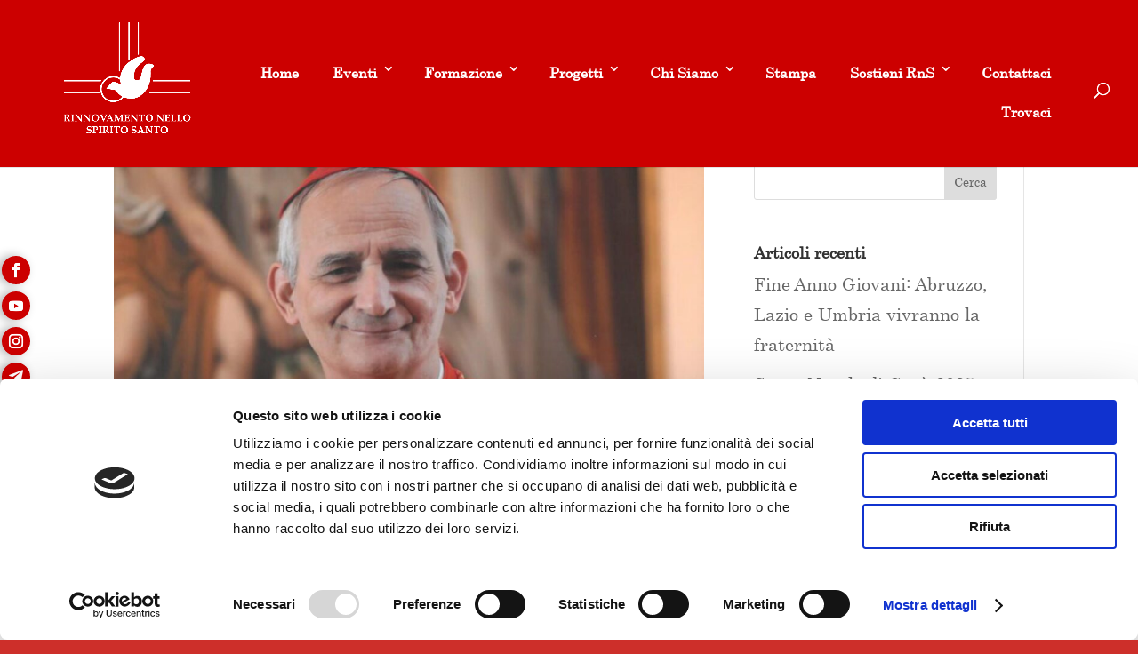

--- FILE ---
content_type: text/html; charset=utf-8
request_url: https://www.google.com/recaptcha/api2/anchor?ar=1&k=6LeDLqsbAAAAACLECBmjxZx9gGKiI0dw5y-dxLnx&co=aHR0cHM6Ly8xMjQzYmFmMy5zaWJmb3Jtcy5jb206NDQz&hl=it&v=7gg7H51Q-naNfhmCP3_R47ho&size=normal&anchor-ms=20000&execute-ms=30000&cb=8xcymy2v8bx6
body_size: 49156
content:
<!DOCTYPE HTML><html dir="ltr" lang="it"><head><meta http-equiv="Content-Type" content="text/html; charset=UTF-8">
<meta http-equiv="X-UA-Compatible" content="IE=edge">
<title>reCAPTCHA</title>
<style type="text/css">
/* cyrillic-ext */
@font-face {
  font-family: 'Roboto';
  font-style: normal;
  font-weight: 400;
  font-stretch: 100%;
  src: url(//fonts.gstatic.com/s/roboto/v48/KFO7CnqEu92Fr1ME7kSn66aGLdTylUAMa3GUBHMdazTgWw.woff2) format('woff2');
  unicode-range: U+0460-052F, U+1C80-1C8A, U+20B4, U+2DE0-2DFF, U+A640-A69F, U+FE2E-FE2F;
}
/* cyrillic */
@font-face {
  font-family: 'Roboto';
  font-style: normal;
  font-weight: 400;
  font-stretch: 100%;
  src: url(//fonts.gstatic.com/s/roboto/v48/KFO7CnqEu92Fr1ME7kSn66aGLdTylUAMa3iUBHMdazTgWw.woff2) format('woff2');
  unicode-range: U+0301, U+0400-045F, U+0490-0491, U+04B0-04B1, U+2116;
}
/* greek-ext */
@font-face {
  font-family: 'Roboto';
  font-style: normal;
  font-weight: 400;
  font-stretch: 100%;
  src: url(//fonts.gstatic.com/s/roboto/v48/KFO7CnqEu92Fr1ME7kSn66aGLdTylUAMa3CUBHMdazTgWw.woff2) format('woff2');
  unicode-range: U+1F00-1FFF;
}
/* greek */
@font-face {
  font-family: 'Roboto';
  font-style: normal;
  font-weight: 400;
  font-stretch: 100%;
  src: url(//fonts.gstatic.com/s/roboto/v48/KFO7CnqEu92Fr1ME7kSn66aGLdTylUAMa3-UBHMdazTgWw.woff2) format('woff2');
  unicode-range: U+0370-0377, U+037A-037F, U+0384-038A, U+038C, U+038E-03A1, U+03A3-03FF;
}
/* math */
@font-face {
  font-family: 'Roboto';
  font-style: normal;
  font-weight: 400;
  font-stretch: 100%;
  src: url(//fonts.gstatic.com/s/roboto/v48/KFO7CnqEu92Fr1ME7kSn66aGLdTylUAMawCUBHMdazTgWw.woff2) format('woff2');
  unicode-range: U+0302-0303, U+0305, U+0307-0308, U+0310, U+0312, U+0315, U+031A, U+0326-0327, U+032C, U+032F-0330, U+0332-0333, U+0338, U+033A, U+0346, U+034D, U+0391-03A1, U+03A3-03A9, U+03B1-03C9, U+03D1, U+03D5-03D6, U+03F0-03F1, U+03F4-03F5, U+2016-2017, U+2034-2038, U+203C, U+2040, U+2043, U+2047, U+2050, U+2057, U+205F, U+2070-2071, U+2074-208E, U+2090-209C, U+20D0-20DC, U+20E1, U+20E5-20EF, U+2100-2112, U+2114-2115, U+2117-2121, U+2123-214F, U+2190, U+2192, U+2194-21AE, U+21B0-21E5, U+21F1-21F2, U+21F4-2211, U+2213-2214, U+2216-22FF, U+2308-230B, U+2310, U+2319, U+231C-2321, U+2336-237A, U+237C, U+2395, U+239B-23B7, U+23D0, U+23DC-23E1, U+2474-2475, U+25AF, U+25B3, U+25B7, U+25BD, U+25C1, U+25CA, U+25CC, U+25FB, U+266D-266F, U+27C0-27FF, U+2900-2AFF, U+2B0E-2B11, U+2B30-2B4C, U+2BFE, U+3030, U+FF5B, U+FF5D, U+1D400-1D7FF, U+1EE00-1EEFF;
}
/* symbols */
@font-face {
  font-family: 'Roboto';
  font-style: normal;
  font-weight: 400;
  font-stretch: 100%;
  src: url(//fonts.gstatic.com/s/roboto/v48/KFO7CnqEu92Fr1ME7kSn66aGLdTylUAMaxKUBHMdazTgWw.woff2) format('woff2');
  unicode-range: U+0001-000C, U+000E-001F, U+007F-009F, U+20DD-20E0, U+20E2-20E4, U+2150-218F, U+2190, U+2192, U+2194-2199, U+21AF, U+21E6-21F0, U+21F3, U+2218-2219, U+2299, U+22C4-22C6, U+2300-243F, U+2440-244A, U+2460-24FF, U+25A0-27BF, U+2800-28FF, U+2921-2922, U+2981, U+29BF, U+29EB, U+2B00-2BFF, U+4DC0-4DFF, U+FFF9-FFFB, U+10140-1018E, U+10190-1019C, U+101A0, U+101D0-101FD, U+102E0-102FB, U+10E60-10E7E, U+1D2C0-1D2D3, U+1D2E0-1D37F, U+1F000-1F0FF, U+1F100-1F1AD, U+1F1E6-1F1FF, U+1F30D-1F30F, U+1F315, U+1F31C, U+1F31E, U+1F320-1F32C, U+1F336, U+1F378, U+1F37D, U+1F382, U+1F393-1F39F, U+1F3A7-1F3A8, U+1F3AC-1F3AF, U+1F3C2, U+1F3C4-1F3C6, U+1F3CA-1F3CE, U+1F3D4-1F3E0, U+1F3ED, U+1F3F1-1F3F3, U+1F3F5-1F3F7, U+1F408, U+1F415, U+1F41F, U+1F426, U+1F43F, U+1F441-1F442, U+1F444, U+1F446-1F449, U+1F44C-1F44E, U+1F453, U+1F46A, U+1F47D, U+1F4A3, U+1F4B0, U+1F4B3, U+1F4B9, U+1F4BB, U+1F4BF, U+1F4C8-1F4CB, U+1F4D6, U+1F4DA, U+1F4DF, U+1F4E3-1F4E6, U+1F4EA-1F4ED, U+1F4F7, U+1F4F9-1F4FB, U+1F4FD-1F4FE, U+1F503, U+1F507-1F50B, U+1F50D, U+1F512-1F513, U+1F53E-1F54A, U+1F54F-1F5FA, U+1F610, U+1F650-1F67F, U+1F687, U+1F68D, U+1F691, U+1F694, U+1F698, U+1F6AD, U+1F6B2, U+1F6B9-1F6BA, U+1F6BC, U+1F6C6-1F6CF, U+1F6D3-1F6D7, U+1F6E0-1F6EA, U+1F6F0-1F6F3, U+1F6F7-1F6FC, U+1F700-1F7FF, U+1F800-1F80B, U+1F810-1F847, U+1F850-1F859, U+1F860-1F887, U+1F890-1F8AD, U+1F8B0-1F8BB, U+1F8C0-1F8C1, U+1F900-1F90B, U+1F93B, U+1F946, U+1F984, U+1F996, U+1F9E9, U+1FA00-1FA6F, U+1FA70-1FA7C, U+1FA80-1FA89, U+1FA8F-1FAC6, U+1FACE-1FADC, U+1FADF-1FAE9, U+1FAF0-1FAF8, U+1FB00-1FBFF;
}
/* vietnamese */
@font-face {
  font-family: 'Roboto';
  font-style: normal;
  font-weight: 400;
  font-stretch: 100%;
  src: url(//fonts.gstatic.com/s/roboto/v48/KFO7CnqEu92Fr1ME7kSn66aGLdTylUAMa3OUBHMdazTgWw.woff2) format('woff2');
  unicode-range: U+0102-0103, U+0110-0111, U+0128-0129, U+0168-0169, U+01A0-01A1, U+01AF-01B0, U+0300-0301, U+0303-0304, U+0308-0309, U+0323, U+0329, U+1EA0-1EF9, U+20AB;
}
/* latin-ext */
@font-face {
  font-family: 'Roboto';
  font-style: normal;
  font-weight: 400;
  font-stretch: 100%;
  src: url(//fonts.gstatic.com/s/roboto/v48/KFO7CnqEu92Fr1ME7kSn66aGLdTylUAMa3KUBHMdazTgWw.woff2) format('woff2');
  unicode-range: U+0100-02BA, U+02BD-02C5, U+02C7-02CC, U+02CE-02D7, U+02DD-02FF, U+0304, U+0308, U+0329, U+1D00-1DBF, U+1E00-1E9F, U+1EF2-1EFF, U+2020, U+20A0-20AB, U+20AD-20C0, U+2113, U+2C60-2C7F, U+A720-A7FF;
}
/* latin */
@font-face {
  font-family: 'Roboto';
  font-style: normal;
  font-weight: 400;
  font-stretch: 100%;
  src: url(//fonts.gstatic.com/s/roboto/v48/KFO7CnqEu92Fr1ME7kSn66aGLdTylUAMa3yUBHMdazQ.woff2) format('woff2');
  unicode-range: U+0000-00FF, U+0131, U+0152-0153, U+02BB-02BC, U+02C6, U+02DA, U+02DC, U+0304, U+0308, U+0329, U+2000-206F, U+20AC, U+2122, U+2191, U+2193, U+2212, U+2215, U+FEFF, U+FFFD;
}
/* cyrillic-ext */
@font-face {
  font-family: 'Roboto';
  font-style: normal;
  font-weight: 500;
  font-stretch: 100%;
  src: url(//fonts.gstatic.com/s/roboto/v48/KFO7CnqEu92Fr1ME7kSn66aGLdTylUAMa3GUBHMdazTgWw.woff2) format('woff2');
  unicode-range: U+0460-052F, U+1C80-1C8A, U+20B4, U+2DE0-2DFF, U+A640-A69F, U+FE2E-FE2F;
}
/* cyrillic */
@font-face {
  font-family: 'Roboto';
  font-style: normal;
  font-weight: 500;
  font-stretch: 100%;
  src: url(//fonts.gstatic.com/s/roboto/v48/KFO7CnqEu92Fr1ME7kSn66aGLdTylUAMa3iUBHMdazTgWw.woff2) format('woff2');
  unicode-range: U+0301, U+0400-045F, U+0490-0491, U+04B0-04B1, U+2116;
}
/* greek-ext */
@font-face {
  font-family: 'Roboto';
  font-style: normal;
  font-weight: 500;
  font-stretch: 100%;
  src: url(//fonts.gstatic.com/s/roboto/v48/KFO7CnqEu92Fr1ME7kSn66aGLdTylUAMa3CUBHMdazTgWw.woff2) format('woff2');
  unicode-range: U+1F00-1FFF;
}
/* greek */
@font-face {
  font-family: 'Roboto';
  font-style: normal;
  font-weight: 500;
  font-stretch: 100%;
  src: url(//fonts.gstatic.com/s/roboto/v48/KFO7CnqEu92Fr1ME7kSn66aGLdTylUAMa3-UBHMdazTgWw.woff2) format('woff2');
  unicode-range: U+0370-0377, U+037A-037F, U+0384-038A, U+038C, U+038E-03A1, U+03A3-03FF;
}
/* math */
@font-face {
  font-family: 'Roboto';
  font-style: normal;
  font-weight: 500;
  font-stretch: 100%;
  src: url(//fonts.gstatic.com/s/roboto/v48/KFO7CnqEu92Fr1ME7kSn66aGLdTylUAMawCUBHMdazTgWw.woff2) format('woff2');
  unicode-range: U+0302-0303, U+0305, U+0307-0308, U+0310, U+0312, U+0315, U+031A, U+0326-0327, U+032C, U+032F-0330, U+0332-0333, U+0338, U+033A, U+0346, U+034D, U+0391-03A1, U+03A3-03A9, U+03B1-03C9, U+03D1, U+03D5-03D6, U+03F0-03F1, U+03F4-03F5, U+2016-2017, U+2034-2038, U+203C, U+2040, U+2043, U+2047, U+2050, U+2057, U+205F, U+2070-2071, U+2074-208E, U+2090-209C, U+20D0-20DC, U+20E1, U+20E5-20EF, U+2100-2112, U+2114-2115, U+2117-2121, U+2123-214F, U+2190, U+2192, U+2194-21AE, U+21B0-21E5, U+21F1-21F2, U+21F4-2211, U+2213-2214, U+2216-22FF, U+2308-230B, U+2310, U+2319, U+231C-2321, U+2336-237A, U+237C, U+2395, U+239B-23B7, U+23D0, U+23DC-23E1, U+2474-2475, U+25AF, U+25B3, U+25B7, U+25BD, U+25C1, U+25CA, U+25CC, U+25FB, U+266D-266F, U+27C0-27FF, U+2900-2AFF, U+2B0E-2B11, U+2B30-2B4C, U+2BFE, U+3030, U+FF5B, U+FF5D, U+1D400-1D7FF, U+1EE00-1EEFF;
}
/* symbols */
@font-face {
  font-family: 'Roboto';
  font-style: normal;
  font-weight: 500;
  font-stretch: 100%;
  src: url(//fonts.gstatic.com/s/roboto/v48/KFO7CnqEu92Fr1ME7kSn66aGLdTylUAMaxKUBHMdazTgWw.woff2) format('woff2');
  unicode-range: U+0001-000C, U+000E-001F, U+007F-009F, U+20DD-20E0, U+20E2-20E4, U+2150-218F, U+2190, U+2192, U+2194-2199, U+21AF, U+21E6-21F0, U+21F3, U+2218-2219, U+2299, U+22C4-22C6, U+2300-243F, U+2440-244A, U+2460-24FF, U+25A0-27BF, U+2800-28FF, U+2921-2922, U+2981, U+29BF, U+29EB, U+2B00-2BFF, U+4DC0-4DFF, U+FFF9-FFFB, U+10140-1018E, U+10190-1019C, U+101A0, U+101D0-101FD, U+102E0-102FB, U+10E60-10E7E, U+1D2C0-1D2D3, U+1D2E0-1D37F, U+1F000-1F0FF, U+1F100-1F1AD, U+1F1E6-1F1FF, U+1F30D-1F30F, U+1F315, U+1F31C, U+1F31E, U+1F320-1F32C, U+1F336, U+1F378, U+1F37D, U+1F382, U+1F393-1F39F, U+1F3A7-1F3A8, U+1F3AC-1F3AF, U+1F3C2, U+1F3C4-1F3C6, U+1F3CA-1F3CE, U+1F3D4-1F3E0, U+1F3ED, U+1F3F1-1F3F3, U+1F3F5-1F3F7, U+1F408, U+1F415, U+1F41F, U+1F426, U+1F43F, U+1F441-1F442, U+1F444, U+1F446-1F449, U+1F44C-1F44E, U+1F453, U+1F46A, U+1F47D, U+1F4A3, U+1F4B0, U+1F4B3, U+1F4B9, U+1F4BB, U+1F4BF, U+1F4C8-1F4CB, U+1F4D6, U+1F4DA, U+1F4DF, U+1F4E3-1F4E6, U+1F4EA-1F4ED, U+1F4F7, U+1F4F9-1F4FB, U+1F4FD-1F4FE, U+1F503, U+1F507-1F50B, U+1F50D, U+1F512-1F513, U+1F53E-1F54A, U+1F54F-1F5FA, U+1F610, U+1F650-1F67F, U+1F687, U+1F68D, U+1F691, U+1F694, U+1F698, U+1F6AD, U+1F6B2, U+1F6B9-1F6BA, U+1F6BC, U+1F6C6-1F6CF, U+1F6D3-1F6D7, U+1F6E0-1F6EA, U+1F6F0-1F6F3, U+1F6F7-1F6FC, U+1F700-1F7FF, U+1F800-1F80B, U+1F810-1F847, U+1F850-1F859, U+1F860-1F887, U+1F890-1F8AD, U+1F8B0-1F8BB, U+1F8C0-1F8C1, U+1F900-1F90B, U+1F93B, U+1F946, U+1F984, U+1F996, U+1F9E9, U+1FA00-1FA6F, U+1FA70-1FA7C, U+1FA80-1FA89, U+1FA8F-1FAC6, U+1FACE-1FADC, U+1FADF-1FAE9, U+1FAF0-1FAF8, U+1FB00-1FBFF;
}
/* vietnamese */
@font-face {
  font-family: 'Roboto';
  font-style: normal;
  font-weight: 500;
  font-stretch: 100%;
  src: url(//fonts.gstatic.com/s/roboto/v48/KFO7CnqEu92Fr1ME7kSn66aGLdTylUAMa3OUBHMdazTgWw.woff2) format('woff2');
  unicode-range: U+0102-0103, U+0110-0111, U+0128-0129, U+0168-0169, U+01A0-01A1, U+01AF-01B0, U+0300-0301, U+0303-0304, U+0308-0309, U+0323, U+0329, U+1EA0-1EF9, U+20AB;
}
/* latin-ext */
@font-face {
  font-family: 'Roboto';
  font-style: normal;
  font-weight: 500;
  font-stretch: 100%;
  src: url(//fonts.gstatic.com/s/roboto/v48/KFO7CnqEu92Fr1ME7kSn66aGLdTylUAMa3KUBHMdazTgWw.woff2) format('woff2');
  unicode-range: U+0100-02BA, U+02BD-02C5, U+02C7-02CC, U+02CE-02D7, U+02DD-02FF, U+0304, U+0308, U+0329, U+1D00-1DBF, U+1E00-1E9F, U+1EF2-1EFF, U+2020, U+20A0-20AB, U+20AD-20C0, U+2113, U+2C60-2C7F, U+A720-A7FF;
}
/* latin */
@font-face {
  font-family: 'Roboto';
  font-style: normal;
  font-weight: 500;
  font-stretch: 100%;
  src: url(//fonts.gstatic.com/s/roboto/v48/KFO7CnqEu92Fr1ME7kSn66aGLdTylUAMa3yUBHMdazQ.woff2) format('woff2');
  unicode-range: U+0000-00FF, U+0131, U+0152-0153, U+02BB-02BC, U+02C6, U+02DA, U+02DC, U+0304, U+0308, U+0329, U+2000-206F, U+20AC, U+2122, U+2191, U+2193, U+2212, U+2215, U+FEFF, U+FFFD;
}
/* cyrillic-ext */
@font-face {
  font-family: 'Roboto';
  font-style: normal;
  font-weight: 900;
  font-stretch: 100%;
  src: url(//fonts.gstatic.com/s/roboto/v48/KFO7CnqEu92Fr1ME7kSn66aGLdTylUAMa3GUBHMdazTgWw.woff2) format('woff2');
  unicode-range: U+0460-052F, U+1C80-1C8A, U+20B4, U+2DE0-2DFF, U+A640-A69F, U+FE2E-FE2F;
}
/* cyrillic */
@font-face {
  font-family: 'Roboto';
  font-style: normal;
  font-weight: 900;
  font-stretch: 100%;
  src: url(//fonts.gstatic.com/s/roboto/v48/KFO7CnqEu92Fr1ME7kSn66aGLdTylUAMa3iUBHMdazTgWw.woff2) format('woff2');
  unicode-range: U+0301, U+0400-045F, U+0490-0491, U+04B0-04B1, U+2116;
}
/* greek-ext */
@font-face {
  font-family: 'Roboto';
  font-style: normal;
  font-weight: 900;
  font-stretch: 100%;
  src: url(//fonts.gstatic.com/s/roboto/v48/KFO7CnqEu92Fr1ME7kSn66aGLdTylUAMa3CUBHMdazTgWw.woff2) format('woff2');
  unicode-range: U+1F00-1FFF;
}
/* greek */
@font-face {
  font-family: 'Roboto';
  font-style: normal;
  font-weight: 900;
  font-stretch: 100%;
  src: url(//fonts.gstatic.com/s/roboto/v48/KFO7CnqEu92Fr1ME7kSn66aGLdTylUAMa3-UBHMdazTgWw.woff2) format('woff2');
  unicode-range: U+0370-0377, U+037A-037F, U+0384-038A, U+038C, U+038E-03A1, U+03A3-03FF;
}
/* math */
@font-face {
  font-family: 'Roboto';
  font-style: normal;
  font-weight: 900;
  font-stretch: 100%;
  src: url(//fonts.gstatic.com/s/roboto/v48/KFO7CnqEu92Fr1ME7kSn66aGLdTylUAMawCUBHMdazTgWw.woff2) format('woff2');
  unicode-range: U+0302-0303, U+0305, U+0307-0308, U+0310, U+0312, U+0315, U+031A, U+0326-0327, U+032C, U+032F-0330, U+0332-0333, U+0338, U+033A, U+0346, U+034D, U+0391-03A1, U+03A3-03A9, U+03B1-03C9, U+03D1, U+03D5-03D6, U+03F0-03F1, U+03F4-03F5, U+2016-2017, U+2034-2038, U+203C, U+2040, U+2043, U+2047, U+2050, U+2057, U+205F, U+2070-2071, U+2074-208E, U+2090-209C, U+20D0-20DC, U+20E1, U+20E5-20EF, U+2100-2112, U+2114-2115, U+2117-2121, U+2123-214F, U+2190, U+2192, U+2194-21AE, U+21B0-21E5, U+21F1-21F2, U+21F4-2211, U+2213-2214, U+2216-22FF, U+2308-230B, U+2310, U+2319, U+231C-2321, U+2336-237A, U+237C, U+2395, U+239B-23B7, U+23D0, U+23DC-23E1, U+2474-2475, U+25AF, U+25B3, U+25B7, U+25BD, U+25C1, U+25CA, U+25CC, U+25FB, U+266D-266F, U+27C0-27FF, U+2900-2AFF, U+2B0E-2B11, U+2B30-2B4C, U+2BFE, U+3030, U+FF5B, U+FF5D, U+1D400-1D7FF, U+1EE00-1EEFF;
}
/* symbols */
@font-face {
  font-family: 'Roboto';
  font-style: normal;
  font-weight: 900;
  font-stretch: 100%;
  src: url(//fonts.gstatic.com/s/roboto/v48/KFO7CnqEu92Fr1ME7kSn66aGLdTylUAMaxKUBHMdazTgWw.woff2) format('woff2');
  unicode-range: U+0001-000C, U+000E-001F, U+007F-009F, U+20DD-20E0, U+20E2-20E4, U+2150-218F, U+2190, U+2192, U+2194-2199, U+21AF, U+21E6-21F0, U+21F3, U+2218-2219, U+2299, U+22C4-22C6, U+2300-243F, U+2440-244A, U+2460-24FF, U+25A0-27BF, U+2800-28FF, U+2921-2922, U+2981, U+29BF, U+29EB, U+2B00-2BFF, U+4DC0-4DFF, U+FFF9-FFFB, U+10140-1018E, U+10190-1019C, U+101A0, U+101D0-101FD, U+102E0-102FB, U+10E60-10E7E, U+1D2C0-1D2D3, U+1D2E0-1D37F, U+1F000-1F0FF, U+1F100-1F1AD, U+1F1E6-1F1FF, U+1F30D-1F30F, U+1F315, U+1F31C, U+1F31E, U+1F320-1F32C, U+1F336, U+1F378, U+1F37D, U+1F382, U+1F393-1F39F, U+1F3A7-1F3A8, U+1F3AC-1F3AF, U+1F3C2, U+1F3C4-1F3C6, U+1F3CA-1F3CE, U+1F3D4-1F3E0, U+1F3ED, U+1F3F1-1F3F3, U+1F3F5-1F3F7, U+1F408, U+1F415, U+1F41F, U+1F426, U+1F43F, U+1F441-1F442, U+1F444, U+1F446-1F449, U+1F44C-1F44E, U+1F453, U+1F46A, U+1F47D, U+1F4A3, U+1F4B0, U+1F4B3, U+1F4B9, U+1F4BB, U+1F4BF, U+1F4C8-1F4CB, U+1F4D6, U+1F4DA, U+1F4DF, U+1F4E3-1F4E6, U+1F4EA-1F4ED, U+1F4F7, U+1F4F9-1F4FB, U+1F4FD-1F4FE, U+1F503, U+1F507-1F50B, U+1F50D, U+1F512-1F513, U+1F53E-1F54A, U+1F54F-1F5FA, U+1F610, U+1F650-1F67F, U+1F687, U+1F68D, U+1F691, U+1F694, U+1F698, U+1F6AD, U+1F6B2, U+1F6B9-1F6BA, U+1F6BC, U+1F6C6-1F6CF, U+1F6D3-1F6D7, U+1F6E0-1F6EA, U+1F6F0-1F6F3, U+1F6F7-1F6FC, U+1F700-1F7FF, U+1F800-1F80B, U+1F810-1F847, U+1F850-1F859, U+1F860-1F887, U+1F890-1F8AD, U+1F8B0-1F8BB, U+1F8C0-1F8C1, U+1F900-1F90B, U+1F93B, U+1F946, U+1F984, U+1F996, U+1F9E9, U+1FA00-1FA6F, U+1FA70-1FA7C, U+1FA80-1FA89, U+1FA8F-1FAC6, U+1FACE-1FADC, U+1FADF-1FAE9, U+1FAF0-1FAF8, U+1FB00-1FBFF;
}
/* vietnamese */
@font-face {
  font-family: 'Roboto';
  font-style: normal;
  font-weight: 900;
  font-stretch: 100%;
  src: url(//fonts.gstatic.com/s/roboto/v48/KFO7CnqEu92Fr1ME7kSn66aGLdTylUAMa3OUBHMdazTgWw.woff2) format('woff2');
  unicode-range: U+0102-0103, U+0110-0111, U+0128-0129, U+0168-0169, U+01A0-01A1, U+01AF-01B0, U+0300-0301, U+0303-0304, U+0308-0309, U+0323, U+0329, U+1EA0-1EF9, U+20AB;
}
/* latin-ext */
@font-face {
  font-family: 'Roboto';
  font-style: normal;
  font-weight: 900;
  font-stretch: 100%;
  src: url(//fonts.gstatic.com/s/roboto/v48/KFO7CnqEu92Fr1ME7kSn66aGLdTylUAMa3KUBHMdazTgWw.woff2) format('woff2');
  unicode-range: U+0100-02BA, U+02BD-02C5, U+02C7-02CC, U+02CE-02D7, U+02DD-02FF, U+0304, U+0308, U+0329, U+1D00-1DBF, U+1E00-1E9F, U+1EF2-1EFF, U+2020, U+20A0-20AB, U+20AD-20C0, U+2113, U+2C60-2C7F, U+A720-A7FF;
}
/* latin */
@font-face {
  font-family: 'Roboto';
  font-style: normal;
  font-weight: 900;
  font-stretch: 100%;
  src: url(//fonts.gstatic.com/s/roboto/v48/KFO7CnqEu92Fr1ME7kSn66aGLdTylUAMa3yUBHMdazQ.woff2) format('woff2');
  unicode-range: U+0000-00FF, U+0131, U+0152-0153, U+02BB-02BC, U+02C6, U+02DA, U+02DC, U+0304, U+0308, U+0329, U+2000-206F, U+20AC, U+2122, U+2191, U+2193, U+2212, U+2215, U+FEFF, U+FFFD;
}

</style>
<link rel="stylesheet" type="text/css" href="https://www.gstatic.com/recaptcha/releases/7gg7H51Q-naNfhmCP3_R47ho/styles__ltr.css">
<script nonce="AYTHT-wveWHEYM_Vc2_Gag" type="text/javascript">window['__recaptcha_api'] = 'https://www.google.com/recaptcha/api2/';</script>
<script type="text/javascript" src="https://www.gstatic.com/recaptcha/releases/7gg7H51Q-naNfhmCP3_R47ho/recaptcha__it.js" nonce="AYTHT-wveWHEYM_Vc2_Gag">
      
    </script></head>
<body><div id="rc-anchor-alert" class="rc-anchor-alert"></div>
<input type="hidden" id="recaptcha-token" value="[base64]">
<script type="text/javascript" nonce="AYTHT-wveWHEYM_Vc2_Gag">
      recaptcha.anchor.Main.init("[\x22ainput\x22,[\x22bgdata\x22,\x22\x22,\[base64]/[base64]/[base64]/[base64]/cjw8ejpyPj4+eil9Y2F0Y2gobCl7dGhyb3cgbDt9fSxIPWZ1bmN0aW9uKHcsdCx6KXtpZih3PT0xOTR8fHc9PTIwOCl0LnZbd10/dC52W3ddLmNvbmNhdCh6KTp0LnZbd109b2Yoeix0KTtlbHNle2lmKHQuYkImJnchPTMxNylyZXR1cm47dz09NjZ8fHc9PTEyMnx8dz09NDcwfHx3PT00NHx8dz09NDE2fHx3PT0zOTd8fHc9PTQyMXx8dz09Njh8fHc9PTcwfHx3PT0xODQ/[base64]/[base64]/[base64]/bmV3IGRbVl0oSlswXSk6cD09Mj9uZXcgZFtWXShKWzBdLEpbMV0pOnA9PTM/bmV3IGRbVl0oSlswXSxKWzFdLEpbMl0pOnA9PTQ/[base64]/[base64]/[base64]/[base64]\x22,\[base64]\\u003d\x22,\x22ZMOLw7fCvBDCm8Ktw5vCnjnCthoEw7/Do8KfQMKww6LCqsKbw43CpUvDvBwbMcO/F3nCgF7Dl3MJOcKJMD8Iw6VUGglFO8OVwrrCgcKkccKHw4XDo1QRwro8wqzCti3DrcOKwrVswpfDqzDDpwbDmGVYZMOuBH7CjgDDmyHCr8O6w4UVw7zCkcO3ND3DoB5Sw6JMacKbDUbCuDUEX0/Dv8KCGXd0woxRw7BXwoIzwq5Aa8KzL8Oow6gNwq8OIMKwV8Oxwp8Xw5rDk39lwqd5wrvDisKfw5TCuzdAw6TCjMO5BsK2w43DucOyw4IRTBIZKcO5acOLAycowqAzJcOPwoXDmR8RLSjDgMKDwoRQC8KfVnbDqMKxOG5kwpdfw67Dim/Conx2LT7CocOwDsKuwrAoTyBVMyUKSsKPw4J/E8KHFsKtbjhhw5rDvsKDwo0sMT7ClTvCisK7ExVUZMKVPTDDm17CmUx+ahUfw7fCjMKNwr/CgljDkMODw5YNCcKXwrrCsWzCscKeSsKtw6pDPcK3wpnDi3XDkjfCh8KXwprCqgbDicKaaMO3w4zCo0Q1PcKewrBnScOodjJPacKdw5cOwpZvw6zDsFEvw4bDuVxuS1wPBMOzJQI1NH/Dl3dPdDt6aww6T2fDvhjDmjbCpxrCn8KdEDLDozvDiFlqw6/Dui0kwooUw6jDuGvDiHtOWGjCjEYTwq/DrkzCoMO9X0vDnE9swp5mEm3CtsKuw5V5w7DCoy0ELxgywq0YdcO2NVbCmMONw5YfKMK7MMKSw7clwp59w7dlw4LCrcKJdRPCjhnCmMOKWMOBw4Q7w4PCssO+w5/[base64]/CsG0Lw6x5w6N6VMKqwpbDg8O6E8KawrvCtTLClcKIwqrCo8KbXCzCiMOpw6wYw71sw5oHw703w5bDrnLCs8Kvw4LDpMKJw6vCgMOmw4FCwoTDrwnDvSg9wrnDgCrCp8OiLANkfiLDlnjCjlkhIl1ow7LCvcKnwovDrcKiBMOqGR8Aw7Amw7lkw5/DlMKjw7d4OsOYR343EMOXw4Ruw5ULSxVTw5swfMOww7Quw6XCncKGw4cIwqPDhsOPf8OpAsKdT8KDw7nDosOdwpsXQQwmX2RJN8Kww6jDqsKfwrLCisOew7lnwos9GWInQwLCqgtSw60XN8K2wrfCli3DrMK0fS/[base64]/[base64]/DhwzDucKmw5zCusOWw4bCtysrbcKPcsKjw7N8VcKbwpfDucOjNsOFSsK1wpnCr1IPw4p4w77Ds8KALsOCNmnCrcOKwrl3w5/DosOvw7fDtHAyw6PDtMOVw6gRwoTCs3xIwrJcL8ODwoDDjcKzBDDDkMOGwrZOXMOfdcOZwpnDrVfDqA0YwrTDvVpXw6J/OMKmwq82BMKYUMOpO0lww7RgYcOdcsKCEcKzUcKyVMKnfgVlwp1swrHCp8O+wofCqMOuPMOodsKMQMK8wrvDrz4eOMODB8KoKMKDwrcew5vDi3fCqTx0wqVeVynDnWRYckTCjcKvw54/wqAhIMOcccKIw6PCoMK3KGjCpMOfX8OZZQMsIcOYbw9cF8Oaw7knw6PDqCzDrwPDjwlFI38lT8K3wrzDhsKWQnHDlsKCPsOfF8ORwoXDiVJ0d2pbw4zDnMO1wpRSw7PDoU/CsBHCmmEAwqLCk03DgwbCo2QAw5c+K21AwoLDrxnCg8ORw7DCli7DtMOKLsKoPsK0w44OUWMawqNBwrEgRzDDm3HCl3PDmmzCuwTChsOoIcOWw6R1wonDlEPClsKPw6xMw5LDk8OOIiFAAsODbMKGwpkowoYpw7QANHPDtRfDvcO2fi/DvMOmXWdgw4NBUMK0w6A3w5hFemoYwp7Dqh/DviTCocOAHMORMH3DmihpAMKBw7vDkMOUwq3CiCxNJATCu0/CnMOgwo/[base64]/DqMKPwrbDpsKOwo/Dgx9gEgXCgMOVRsKmO0dvw5Nnwr7CgsKfw7fDhyrCv8KfwqjDsT5kIWMOAFLCklHDqsOBw4V4wpI9UMKbwqnCicKDw50+w5gCw7Aew7FSwppKM8O5PsKdBcO2acK8woNoIcOmesKIwqXCiwzDj8OnVirDssOLw51fw5hmcQ0PDhPDljhowp/Ch8KUYl4hwo/DgTbDsCVPQ8KLXmJUYyItPsKkZGl/PsOHccOecELChcO1TXvDsMKXwrNRd2XCl8KgwqrDvVLDqkvDll18w5LDu8KiDMOuecKuJUXDnMOQZMKVwrDCnA/ClDJ6wqDCvMK8w7XCmzzDpQ3ChcOYUcK8RlRkPMOMw5DDocKSw4Ysw47DkMKhJcODwq5Gwro0SSbDhcKlw54Few5Dw4F5L0TDqDnCtFbDhx9uw4JOW8OrwpDCoTZqwp83LnLDsHnCqcKtFl5fw70MUsKcwoQ6QMK/[base64]/[base64]/w7QtwqJaWcOTKBrCmBx6wo/[base64]/DvcOOw7nDrmBmDTg4w5/CuMO/w4JDwrPDoHDDshtlw7PDvRBew6dVShEgM03CjcK/[base64]/Du10QFhR/[base64]/DvF9yaMKEEnrDhnPCtWbDkRBCIMKyJsKAw53Dg8KRw6XDjsKgG8KFw4LCtG3CjWfDrS9ew6F+wpU+w4lFBcKTw4fDqMOjKsKawoHDmQLDoMK0QMOuwrDCvsOXw7XDmcKRw4Z7w40iwoBKGSHCog/Ch3xUAcOWWsKkQMO8w7/DkiA/w4NbQUnCiSAxwpRDMCfDlsKfwqXDp8KDwrDDjgBFw6vCkcOrHMOSw79Pw6o7bMKGwotoIsKIw5/[base64]/[base64]/Dr8O5FsOCw4tmwqPCqMK8w6YLw7wAO8OLCi1Gw65DRMO6w6hXwoogwonDm8KOwr3Ckg7ChsKMS8KcPlkrcF5ZXcOUf8OPw791w6HDp8KAw6DCpcKmw5bDhV12eQgwNHZIXyE6w4bCk8KlLsOFSRzCg3zDksOFwpHCoxPDscK/w5JHCkbCmxR/[base64]/[base64]/wpvCpm1fw4sBwp3ClcOGRyLClcKawpnCg3LDvTFcw4fCvsK2JsKkwpHCt8O6w5Fwwpx9bcOpMMKYG8OpwoHChcKJw4HDmxLCgG7DucOsaMKUw67CssKLfMOJwo4KGTTCti/DpFYKwpXCtBMhwo3DiMKZO8OLI8OGKQHDr2bCl8OFNsO9wos1w7bDt8KJwpbDhz4aNMOsBnvCkVTDiQPCoXLDuiwvwrEtRsK1w5LDmMOvwqJyNxTDpFteaFDDpcOzbsKFdzVAw6YBXcO/[base64]/Ci8OWSCjCrFbCiMKOw5wewoLClsKBPSgtIEJKw6bCp2cdMGrCuXNRwrnDl8Oiw40hA8O/w6t4wrIGw4YaSzfCq8Kiwr5ubMORwo03WsKbwrx8wp/CrglOAMKvwqDCpsOdw6JYwpnCpTbDo3w4JTsVeEHDgsKLw4ASXG4Vw5LDvsKAw7DCimfCh8O2BU1iwq7DlEIxHMKowpjDk8O+XsOhKcONwpzDuXtTP3rDhVzDj8OtwqXDi3HCpMOUGBfCucKsw7YmdVnCkEXDqSbCvgbCjTBuw4HDoGJXQGQbRMKTTAEDd3/CksKQYygJZsOjCsO9wqkgw4RXEsKnQW4uwqHCvcOyNwzDv8OJKcKKw7cOwqZpUn5fwojCn0jDjzVuwqsAw6A6AMOJwrVyNzfCkMKRT1ISw7zCq8KOw73Dk8Kzwo/[base64]/ChUZ0dcKsYhsoR1/CicOgOBLDm8OSwr/DgHRBZX3CrcKuwqdQKcOYwoZcwphxPMO8OUsHdMO5w6U3ZH54woApbcOjwrMXwox9PsOhWw/DscOlwrwZw4HCvsOaF8O2woRST8K2ZXLDlUfCi2rCq1t5w4wiUCNQOBPDtjkxKMObwoNZw5bCkcOAwrPCk1IwcMOdaMOyBGNeF8Kww7MqwofDtAJcwoZuwr5nwqjDgD9xP0hwQsKPw4LDhjzCpMKwwozCrH/CrnHDrhQZwr3Dqx5bwpvDpCsYcsOZIWYWGsKNV8KPAi/DkcKWD8OIwovDn8OGOhNvwptYdQ9rw7tYw73CpMOCw4TDvw/[base64]/[base64]/CjHXCul/DmMK4w5xmb8OeesKJwrF5ETnCqEnDkFcYwr5rGRvCvcKKw5fDsxwPLTpPwoBLwqF0wqU8PSnDkk7DulVHw7B/wrcHw6omw53Dh3XDn8Oxwr7Ds8K2fgMQw4nDuizDqcKXwrHCnwHCr3MEfEptw4nDnD/DsCBWAMO+X8Oaw7IoGsOow5fDoMK/JMKZNwt4ahldQMOZMsKTwohTDW/Ci8OxwpsAASwaw6wsXybCr1bDkDURwpfDmcK4PBLChSwBVsOqecO/w5HDjxcbw49Lw6XCqzFlAsOQwrLCmcOZwrPDv8K/wq1dF8KpwqM9wpLDiQZaAVs7KMKPwpbDjMOiwobChMOTF2waW3V7BsOZwrtNw7NywojCocObw4TCiXx1w4BBwpvDl8OYw6HDlcKDAj0iwokYMzw8wpfDn0Z6w5l4wonDkcO3wpxHM2sYRcOgwqtVwqAXRRFTfsOGw5ITZEsYQw/Cn0bDiQgZw77CmkLDucOJA31mTMKPwrzDhw/CowVgJz/DlcOKwrEHwqByEcKjw5nDsMKhwofDvMKCwpDCvsKkPMOxw4/[base64]/DoTQvWMOsPcOSSQNyC0LDvFRASnPCpQIKw7FYwrbCr8OEScOywpXChMObwrHCp3l3HcO2SG/CjDkCw4XCosO8LiAeasKGw6U1wrUxV3LDkMKDecKbZXjCpnrDksKTw7NjF1l6WAxKwoRVwqpPwrfDu8Kpw7vCjSPDqAl8WsKgw7l5GEPDo8K1wpBQCXZdwrI4L8O+ShjDqDccw5vCqz7CnWZmWHMhMATDhjE1wrvCr8OheTleOMOHwpxrZ8K2w4zDuW8/[base64]/DiTjDgnvDo8OIw6LCocKJwrrDmSrClMKZwqrCqsOLM8OkX3cDIW5MNV/DkV0nw7jCuHPCpsOMYQQMbsKGVwrDtUfCnGbDssO5G8KGbSvDs8KwYQzCk8OcIcOJWkbCrkHDlQPDtQhHfMKmwrNDw6fCnsKSw4LCg0/[base64]/bl5Vw5vDr8KFQ2TCt8KEw4HDvDrCvVrDgVfCkwYxw5zDq8KHw5nDq3YlCnJZwpl3fMKUwpkPwrLDoT/DtwjDr34YSQLCmsKjw43DmcOBdSrCnlLCh3jDonfCuMKae8KIG8ObwrNKNcKiw49DfcKow7QUa8OtwpJff29LYWrCrsO0Ph3ClhTDtmXDmA/DnE9wJ8KmTyY2w6/DiMKAw49MwrdzQcOwQG7DnBrCp8O3w69teQDDisOAw6hidcOHwqHCtcOlUMOQw5bChiYNwofCl3Z8OcOywrLCl8OPGsKeLMOWwpUaUMKrw6V3aMOJwobDjQPCv8KOdVnCu8KxAMO/KcOfw5/[base64]/KGnDgxI1NMKebhMcw7bCssORT8K2cn9Gw591BlfCo8OWYCbDvzRdwpDCkMKBw6kHw7HDqcKxacOTMnXDnG3CrsOqw7TClmUawpnCjMOOwovCkQcmwqp2w6YoXsKNDsKuwp/DuHJLw5NuwrXDgAEQwqzCg8KnYijDr8O2IMKfBBgPAFXCiA5rwrLDpcO7ecOXwrvDlMOZCAQjw7xDwrMeQcO6PMK2KDQGB8KBUXxsw6YMFMOXw4DCuHotfMK4TMOyLsK8w5IQwpU2wo3CmsOWw5jCpi05RG3DrsKGw4s1w6MwMw/DqTDDh8O9MQDDlsK5wpDCr8K4w7DDjzUrXi03w5BbwpTDtMK7wootNMO9wo7DnCt2wpjCmXXDlT7DtcKPw4wtwp4LSEZSwoxCNMKQwqQsTWfCgA3CoHZaw7Zew41LRE/[base64]/wq7DlDPDs0B1w4MpdMKbLCnCrcOawr7DiMKsfsKLZ8ONDkczwrU7wookHMOtw43DpEPDmQtUG8KrJsKnwojCtsK1woXCu8Okwo7CsMKcR8KUPQMgJsK/M3HDpMOJw7ZSeDAVFWbDhcKpw6LDuDJGwqtuw6YRQizCj8Oyw5nCp8KRwqQcE8KGwqzDikzDt8K1Oj8Nwp3DoDEsMcOIw4Ufw5cHUcKURQd8TVFUw4Niwp/CpA0Iw5DCjMKMDmPDpMO+w5rDosO8wq3Cv8KxwqhRwpdDw5nDrVRcwrfDq14Yw7DDscKDwq5vw6XChQUvwpbCqm/CvMKkwpMTw4QodcOqRwdmwpjDiTXCjG/Dv3PDlHzCgsOQBXdZwoUEw67DgzHCjsO2w7MiwqR2BsOLwpDDj8KEwofChT8mwq/DrMO5HCwwwq/ClgZ9REtJw5jCvVA7GG7CsQjDhnXCn8OAw7XDl2PDjWLDgMKqBX1Rwp3DncK/[base64]/DqsOyUsKfWWEjI8KPcygnbcOIMMK/WMOSDMKBwoXDhzDChcKTwoHCqnHCuwd7KQ3CsgZJw5Vqw4JkwovCjwzCtgrDpsK1OcOSwoZ2w6TDrsOiw5XDjV5kV8OsHcKxw4vDpcO5PyY1AnXCgi0Vw4jDljpZw5TCjWLChntpw6sZUkrCuMO0wroKwqDDpWdGQcKnHMKxQ8KaSzwGCcK3TcOsw7JDYDDDtz/CncK+f1BqZApqwrlAFMKww7w6w7PCuWdcw47Dky3DusOKw7LDoQTCjiLDjR5kw4TDrClyV8OVIXzCgzbDrsKIw7Y9ExNww4YNA8OtLcKKQ05QNwXCtE/CmMKOFsOcc8OkVm3CrsOyQcOtbkzCt1HCmMKIA8OQwrvCqhsuShcTwrvDicKCw6LDssOSw4bCs8KTTRwpw4vDin/[base64]/[base64]/GUx2w7rDo38Jw63CiUtSw7fDk8OGLEzDmmvCssK7CmtRw4rCncODw7gdwpfCv8Oywop2w6nCnMK7f1J/[base64]/[base64]/MWtoCVfCnsOxHMO7NMK0ecK2wp08fVIHCzTCniPClQlaw4bDsCU8ecKPwr7Cl8Kjwp13woZQwoTDs8KTwrHCmsOJbMKuw5DDicONwo0EZmjCscKpw7fCkcOPKmPCqsOCwprDnsKrIA/DojkbwqhRYsKPwrnDhDpCw6QtBcOfcWUUXURnwobDtGEsEcOrScKAYkwOSiBpGMOewr7DmcKiLMKtNzE2MlHDvDNJRAvCr8K7wqXDvUDCslXDssOOwqbChRrDh1jCgsKdCsK4HMKhwoDCtcOOO8KJeMOww5jCgSHCr23CnVUYw4bClsOkCRYGwp/Dhjguw6oaw4U1wqxfDm0CwrYLw5lJDSVUV07Dg27DpsOheCA1wqIGTA/DpnAgQsKUGcO1w4fDvCzCvcOvwq/CgcO/[base64]/[base64]/DscKow5rCrMO/QMOPw4/Csycjw4JkZWILBVjDjcOOWcKBw7hUw4bCoyXDvCfDg2hUZcKGfXsIaFtzd8KzL8Oww7LCrTjCiMKqw7Zbwq7DsjHDl8OZd8ONHMOCDlZZfEQ8w74RQnrCscKXeGsqw4bDi1JbAsORblPCjDzDt2dpBsK9PgrDvsKTwp3DjU1Bw5DDhwZyYMOqbnx+e0TCosOxwqFWRm/DisOuwpXDhsKtw6A7wpjDlcOpw4nDk07Dt8Kbw63DpzLCq8Kdw5TDl8OfMUbDqcKXN8OKwokyWsKDM8OFDcOTCUYJwpM/[base64]/CkcKTfMO8EAHDs8OqQcKEw5ZeMi7Dj37DiwHCoRQ1w7PCtBkaw6jCosKAwrIHwq9rLQDDpcK+wr0KJF46acKOwpXDmsKhHMOrF8OuwoZlEsKMw6jDlMOsUSpRw6PCvSh8cw4hw4TCv8OMHsODaRTClnt/wp9rBk7DuMO0w4loUwZvMsOwwpozcMKnPMKmwqR4w5JtayHCi0dbwoHCmMKWMH0RwqI5wqE4e8K+w6LCsS7DosOoQsOOwp7CghhyKjnDjcOVwrTCpGfDo2giw7cVOG/Ci8Oewp4lY8ONLcK8GG9Ow4PDngAQw6AAQXfDk8OyLWhRwr5Ew4bCvMOCw7kTwrbDs8O1ScKiw40GRC5JPSV+b8ObBsOJwooowpQfw5R/ZsO0QQVtED0Tw5vDti3CqMOgCVIYf08uw7fCsGtAYWdvIn3DllLCjiYveXo6wqjDhQ/[base64]/[base64]/Cm2B8w5rCpcO/fAAsGcKECjrDlnPCpTfCiMKqesOgw5zDj8OWF0zCuMKBw5Q/ZcK3w7TDknLCmMKBGVPCjEPCvALDlG/DtcOmw5hKw6zChBrCh1oXwp4aw5pwBcKhfMKEw5JQwrtswpPCrlTCt0kxw6HDnwXCuE3DtBMuwoTDrcKew5RFWSXDnAzDpsOmw7s/[base64]/DgsO3w5BSMGIiMsKiwrwcRH3DoQ5ETALDmAtLdXw0wprDvcKCFTQyw4ZTw4JhwpbCi0bCqcONEXTCgcOGw7Nkw4wxwrwtw4fCsANAMMKxTMKswp1mw7MVBMO/TwYmCXXCjmrDiMKLwrnCoV9ww5XDsl/DvsKaBGHCmcOlMMO9w4IxO2nCn2k3cEHDl8K3RcOIw5p6wqxTNxl9w5DCvcKVKcKCwpl4wpDCq8K0WcO7VyQJwrcjaMK5wpjChgjCtcOhY8OQXFzDniRSBMOmw4Aiw6HDocOXd19uM15nwqZgwrgCMMK3w58xwqDDpmVpwqHCvlFIwo/[base64]/CoRcEJx0HRxZNw7QDw53DiHx3wpbCuBXCqVDCusOqCsOlS8KTwqFcQCnDhMKhIVnDnsOHwrjDmRPDrGw3wqDCvholwrzDpxbDusKMw41cwojDisKDw4BEwppXwpZjw5UoecK0BcKFIk/CpcOlA0AfIsKGw4BxwrDDkkPCrkMrw7HCkcKqwr57U8O6C3/DjcKuPMO2fXTDtATDuMKOWi9SAnzDscKBQFHCsMOxwojDuBbClzXDj8KbwrZADBEtCsOJW1xbwp0Iw4FqSMK4w75Dcl7DucOFw53DlcK8ZsOXwql0Rw7CrQHCgsKaZsOZw5DDucK+wpfClsO8wp3Cmkx2w40pJVHCkUENYU3CjGfCtsKcw5/Ct04awrdzw5YZwpgXUsKESMOfFXnDicK1w45NBCJQSsOvMCIDT8KUwopjScO0O8O5b8KgUiHDi2M2E8K2w7VbwqnCjMKrwo3DscKUVgcIwrZGM8OBwoPDt8KNAcKsH8KUw55Cw5wPwqnDvEHCvcKcTHk+XCHDonnCvH05dVwiX3XDphLDvl7DtcO7WC4nSMKYwo/Di3TDjRPDgMKxwrbCocOqw4pKw5t+EinDsnzChmPDj0zDslrCoMOTaMOhTMKNw7HCt0IIVyPCvMKQw6VjwroFfznCkT0/[base64]/w5Aiw4fDqTk1w6pvNcKBVD3CqMK2E8OYR3/[base64]/w5/DucK6eUXDoDAKw4rCoMKQw6zDlMKDVhs1wotYwpzCvBYFN8Kcw53Dl00GwpQMw6cveMORwqvDqjkNTlFYF8KtC8OdwocLNMO7Xm/DrMKKN8ORC8O5w6kMTsODZ8Ksw5xBeh3CpyHDqSdowo9IWkzDrcKfWsKEwogVfcKfBcKoKAXCh8KLT8KYw6XCqMKgOUlVwrpOwq/DiGlLwrrDozd7wqrCrMKyK35oBh0ISMO1C27CrxB+RR91Ax/CigDCncOSMmQPw4FzOMOvIcKZUcO1wrw1wpHDqht5OgTCpjtgSidmw4JMYQnCisOwak3DqXANwq8ZKQgtw63DtcOAw6LCvsOYwoNsw6rDjSRfwqPCjMOaw4PDjcKCTy1JR8O3Xz/CjMK2eMOpMTLDhi0+w6nCsMOTw47Cl8Kmw5MQIsOTBiPDuMOdw4Ulw7fDkT/[base64]/[base64]/[base64]/[base64]/Cj8KXMcKKwrHDlMKwWX1paAnDugpjD8KIwpMjXEc9YWjDhFnDiMKRw5wwGcOPw7MeTsK4w4PCnMOaH8O3wrBIwpgowq7ClEHClw7DsMO1IcKlasKqwobCpWJfbyoywovChMOVT8OSwqwnNMO/fzvCgsKVw6/CszPCq8KFw4zCp8OTMsOWKjpRecKUGzgUwrBTw4LCoQVSwo1Rw5AeQ3nDgsKjw6VsP8KJwonCmANoccOfw4DDsXfCrQc8w5MewpYcUcKCeURuw5zDq8OTTmcLw4dBw6fCqgofw6XDpREwSCPCjWA2RsK/w5DDoGJ6VcOBNXM0SMOaCgMqw7LCs8KkSBnDmsOEw4vDtD8GwqjDgMOVw7Mzw5zDoMOYf8O7ATtswrzCtzzDoHcCwrTCnTNOwpLDscK4SFIEFMObJlFjdG7DucKpXcOZwoPDnMOGL0ouwoF6I8KzWMOOKMOAB8O8SMO/wqLDsMOHLXjCkwwdw77CtcKqfsK5wp1Xw7jDssKkLxNAEcOUwoDClcKAbgJtDcKqwq1ew6PDg3zCu8K5wrR/BcOUa8KhE8O4w6/CrMOmAXELw5Rvw7UNwpnDk1LDmMK+TcO4wrrChHkdwqcywqtVwr9kw6zDjGzDqVrCv1Vhwr/CpcOxwpzCinLChMOKwqbDvm/CnEHCjWPDp8KYbRfDi0HCucOmwonDhsKfFsOxGMK4JMKHN8OKw6bCv8KGwoXCkkgDLhoNEWZMTcKNGsONw5XDssKxwqZQwrTDv0YnJMKdYRQUeMKefBVAw7APw7IRCMK/[base64]/CuMK7C8O5QMK2EsKAHMOyU3tDGDNCVcOmP30aw4rCscOqR8KFwqdrwqs5w4TDjcOGwoMyw4/[base64]/Co8OKX8OxJcO7Wy3DhF0yw7x2w6HCi8KoF8KRw4fDlUxfwpjCkcK3wrphTRnCpMOeXsKYwqnClnfCnj8RwqU3w6Yiw7Z5AzXCsHgswrrCsMKXSMKyOnHCkcKMwpw3w5bDm3ptwolUBAvCt1fClhRIwqE5w69bwplzfmXCpsK/[base64]/CpMK+Aghow7PDt8KzPQDCpcKjwqTDocO/w7HCisOxw4Mew6fCmMKOe8OIQMOaBiPDmlDClMKPBCvClcOiwo7DtcO1O0sAOEAOwqhSw6EQwpF5wrJvV2jClmPCjWDCmj1wZcOVMA4FwqMTwpjDuzjCocOcwr5Gb8OkR3nDhETCnsODUw/Dnl/CtDMKa8OqXFcCTn3DlsO7w71JwrZuBsKpw7jChGrCmcOqw6Qow7rCqiPDpk81ZxLCkmE1UsK7LsKYDsOgScOANcO1W2LDgsKGMcKow57Dj8KlJcKsw71qDX7CvX3DoTbCk8OYw5dMLlHCsBzCrnpQwqt1w7dlw6l/ckVuwrAUE8O/wooAw7VKQmzCicOtwqjDtsOLwqIZfgnDmQkGIsOvRMOuw4YMwrXCjcOmNcOAw7nDlnjDukjClEnCuRXDgsKnIkLDqRdCL3zCt8OJwq7DhMK7wqDCvsOfwq/[base64]/d8OCWnLDsMKhCh3CrgwJSsO1HzrDhhMXWMO5FMOldcKmUXUPZhMcwrvDiF0CwrsiLcOjw7vClMOuw7FlwqhnwonCv8OQKsOawp1WawDDp8O+IcOBw4sjw5EAw5PDr8OrwocTw47DqcKGw6tsw4fDvMKowpvCisKmw5BaIkLDpMKaCsOmwp/CnFtrwqTDj31Ww4srw5szPcKyw6s+w7JBw7DClgsZwovCl8O6bVLCklMiIT4Ww5JfL8K+dwkBw59gw5/Ds8OFC8KsTsK7SRDDgcKpTRXDusOtMERlAcO2w73CuizClnIRAcKjVF/[base64]/Cu8Kfw4x5MzZGw75aw6XDgsO8w7YCIMOowpvDuT3DkDYYB8Opwo94AsKgaX7Dh8KLwrI3wonCgMKfTTDDmMOBw5wmwpgrw4rCvBM1e8K/[base64]/DqMKyBsKCVMK0TBXCqFhLwrHDuyTCu3DCrT8QwonDr8KZwp3DlmYPY8OHw7w5cS8Awp1kw6UkGcOLw7oNwpEUAHBlw4FXf8K2w6DDsMOlw7MiIsOcw6jDksOywrQ+ORrCjMKhV8K1VyvDnQciwrDDkx3ChAsYwrzCrMKbLsKpITzDg8KPwrIZCsOlw7/DjggGwp8HIcOnTcOqw6LDucKDLMKIwrJdFcOZFMKbDDx2wqXCvinDiiLCrS3ChX3DqwVFXDciB2EowrzDssKAw65NdsKyPcKDw5bDhS/[base64]/DmcOxwqlOKy4hw79NwrDDqsKLKMOlwr5lwpHDqkrDiMK2w4LDuMO+W8KbQcO9w53DpsKsScK/bMKZwqvDgB7DrU3CrQh3NC/Co8Oxwo/DljnCnsOYw5FFw7PCtREGw5rDkFQMesKfIHrDp2nCjDjDtgXDiMKXw5E5HsKYY8OnTsKbIcObw5jCisOOw5QZw41rw6w7YEHDqzHDk8KFO8KBw4EKw5HCuljCksOhXzIVHcKXEMKyEzHCi8OjGWcKCsOKw4NYFmzCnwpBwqhHbMK4YSkyw7vDkQzDjsK/wqE1M8OLwprDj39Xw5oPY8KgI0HChWHDuAcuWgjCqMOWw4DDkzwxamEPGsKwwrAtw7Fkw5fDsmcbfwTDnAfDjsONdQLDmsKww6UuwohSwpMSwogfA8KlazF/VMO6w7fCg2pNwrzDtcOwwrIza8KLJsKUw4wlw7zDkw3CucK1woDDnMOGwpAmw4TCssKHMkRyw4DDnMK/w4YfDMKPVTdAw6EFc3vDrcODw4BBAMK+ej9aw6rCo3JAYVdiDMOPw6HCslNIw45ydsKZfsKmwqDDm27DkTfCksK6CcOYTg/DpMKswqvCuxQUwqZ5wrYHIMKnw4YcciHDpFF9XmBudMKmw6DCsyxGVmI9woHCh8Krb8Otwq7Do1/Dl2bCjMOowo8ZSxsdw6sCEMKMbMOFw67DlgUEd8Kpw4BSNMOKw7LDkz/DgS7DmXxULsO4w5Ezw45Rw6NvLV/CuMOufkEDLcKDakQgwoEnNHzCnMKPwoAeacOtwoU4wp/Dp8Oow4YswqLCmDDCkMOWwpgtw4jDpMKNwpNCwrQiX8KeYsKGFDgKwoHDlMOLw4HDhwHDsQ8pwpjDtmYhNMOYMxo7w4ldwrJZDE3CvkdDwqhyw6LClsOCwpzCiCpgNcKfwqzCh8KgU8K9AMO/w4E5wrbCjsOhS8OufcOCRMKYIT7CkBtkwqnDpsKxw4LDq2fCsMKlw4cyKVjDmC5Tw6UjOwTCvTfCusOLXm4vTMKZK8OZwprDnm0iw5fCpgXCoRvDhsOmw54faXfCpcK/TRBuw7Yywqo3w5XCtcKEThpMwpPCjMKXwq0xYXLCgcO3w73CvWRJw4nDg8KSaxtJWcK0F8Ozw6nCgSzDsMO+wrTChcO5IMOfa8K6DMOKw6jDrW3Di20ewrvCnUYOAR5owrIEbW0rwojDkVXDkcKANMORUcOscsKQwo7CucKBTMOJworCnMODeMOLw7jDssK/[base64]/wrDCvsKiAWfCoEvCuzvCgVjDiiw/w5giZ8OwTcKkw5F+YMK3wrfDucOxw509NH/Dg8OzCUp7CcOWQMOjUSPCmGfCl8OOw6sHKx7DgAt5wrsJFMOtfUJ5wqbDs8OPAsKBwoHCujl0GMKuYVcaWsKpAWPDosKINCnDlMKMw7ZzSsKgwrPDiMOJMWoPPTPDgUkZTsKzSQTCs8O5wrzChsOOO8K2w6VydsKzesKISik+ADrDuBh/[base64]/Cpg3DqsO0w4ZGX3olfcK2w7LCq8KYwq59w4BQwqg2wo9owoNIw4JXNcKjA0djwo/[base64]/[base64]/Dg8OtwpZNw5/DnMOUZzrDpVtdwrfCtA4QGWInAMKcVMKab21vwqfDgiRQw6jCrhNfOsK5bhTCisOGwqQ+w4N7wpMpw6PCtMKswo/[base64]/DicKPw7VHGsKtwoXDtHLCkMKmwroJw6ljWcKjLMO5PMK8bsKsHsO4dhLCtFHCsMO0w6HDohDCrDggwpsoNl/DjcKow77DucOlY0rDhRfDr8Klw7nDpG1KBsKBwoMMwoPDvSrDgsOWwpRQwr1sfmvDr04SVRLCn8KiUsO6H8OTwoXDqDAuT8OowoB2w5fCvGggf8O1wqtgwrDDnMK4w4VPwoYFDTVOw4cxBCnCscKHwqMxw6rDqDA4wrcBbwtRGnzCoFh/wpDDpsKITsKsN8OmdCLCi8Knw7XDjMKqw6lkwqgaJhrClhHDoTV9wqbDu2QWKUXDlXdtS01vw5HCjsKow696wo3Cg8OkAcKDA8KULcOVMGgSw5nDuhnDnjnDgijClh/Cn8OsKMO0XFIVXhIINMOEw5V4w4x7f8K0wq3DuEkoCSEOwqfClQIHTBXCoTIVwrTCnhUmBcK/OcKdw4PCmXxLw59vwpLClMOxw5vCqyYWwoFww6Bhwp/[base64]/DksK+XwAKfl17bFh6eA1twrFYwqPCgC5uw6siw4AEwq0uw6Q/w5omw6UWwozDqCzCtSFKw6jDqhJUBzgGAV8Xwro+KU0BCDTCvMOVwrzDvGLDqkrDthzCsSc4A3dRUcOqwpXDvw10Z8OTw5h+wqDDuMOFw4dBwrlJJsOTScKRACjCt8KBw6UqdMKCw7w0w4HDnRbDtcKpfBbCsAkKfzLCiMOcTsKNwpY5w7zDh8Ozw5/CucKZQMOlwpJZwq3CoS/DtsKXwoXDsMOGwpVLwoBiaVVlwqksbMOKPMO5wqkRw4HCpMKQw4ggAx3CrcO/w6fCkyjDgMKJGMOXw7XDosKhw5LDpcO0w5XChClGPhgzXMO6dwLCuQzCkGpXVFI3D8OUw7XDqcOkWMKow7QZNcK3IMOywrA3woAsYsKvw4VTwqXCrgpxfV8kwq7Cu1PDusKkPSzCpMKxwo8KwpbCsTLDhDQ/wogrHsKTw6t+wrVlNyvCr8Oyw5EPwo7Cr3rComovKwTDrcOOESgUw5Y6wot8QDrDoC/CucKfw4p+wqrDmAYCw7szwplCJCfCksKEwpolwroWwpZSw5pOw4tmwpExRDoWw5jCjRLDrMKwwrPDmmweNsKkw7LDpsKqLXYSEy7CqsK/ZA/DmcObccO8woLCggVeK8OjwqABIsK9w4QbYcKDFcKXd2pqwozDk8Kpw7LDlXYvwqp4wqDCsiDCtsKqeERzw6l9w7lULznDp8KtWmvCiTkqw45cwrQ7f8O2QA0uw5LDq8KUGMK/[base64]/DmsOCwpbDscOEKnHDjFvCoUzDuV/[base64]/Dm8Kmd8KvdMK/[base64]/CrsKhGSzCp8KwwqXCsWbDuUbCpsOJwo0Zw7nCu8O+dELCij/DrEzCmcOqw77Doz3CqDARwr85f8OOR8OtwrvDnhHDh0TDkA7DlB9RMGQJwpE2wqLCgAseEcO1a8OzwpNRYCUPw60TUCTCmDTDu8O7wrnDh8K5w7VXwpYww5MMa8Opwq10wovDusKQwoEcw7HCq8OEXsO5WsK+M8OEMWo8wrYTw6hbGMO7woA8fi7Dh8O/HMKDfFjCq8Odw4/DjjDCisOtw75JwrA/woAGw4DCvTcZJMK4V2lcH8O6w55/AhQrwqPCnB3Cpx9Sw5rDuHfDrk7ClmZYw5oVwqrDvHt7DG7DnE/CpMKqw61PwrluO8KWw7vDgjnDlcOdwpsdw73DisOhw4jCvAXDsMKnw5k5UcOmRnfCssOFw6VWdidZw5YaUcObw57CvnDDhcKPw4XDlDjCscOhNXzDjXfCthnCkRBKFMKSY8O1TsK0XMKVw7pxScKQbV55woh8P8Kbwp7DqEoGA0NublUew6/DucKVw54Vc8O3Ejo4SiBfUsKzclV5JB0bEU5/wpoxX8OZw64vwoHCl8Opwr1wSz1XHsKsw4h4wqjDm8OTTcOgZcOCw5DDjsK/EVMkwrPCqsKRYcK0ecKnw7fCtsOow4RJay87bMOcdwlWFQU0w43CnMKeWnI4aVNHJ8Kjwrhpw605woUVwpw+wrDCsUwo\x22],null,[\x22conf\x22,null,\x226LeDLqsbAAAAACLECBmjxZx9gGKiI0dw5y-dxLnx\x22,0,null,null,null,1,[21,125,63,73,95,87,41,43,42,83,102,105,109,121],[-1442069,695],0,null,null,null,null,0,null,0,1,700,1,null,0,\[base64]/tzcYADoGZWF6dTZkEg4Iiv2INxgAOgVNZklJNBoZCAMSFR0U8JfjNw7/vqUGGcSdCRmc4owCGQ\\u003d\\u003d\x22,0,0,null,null,1,null,0,0],\x22https://1243baf3.sibforms.com:443\x22,null,[1,1,1],null,null,null,0,3600,[\x22https://www.google.com/intl/it/policies/privacy/\x22,\x22https://www.google.com/intl/it/policies/terms/\x22],\x22gnJ68yDJ8R8hqmMZ5Lclp3aS4C6jVLQlzpSYsidcNqg\\u003d\x22,0,0,null,1,1767427630211,0,0,[91],null,[254,73,86,146],\x22RC-_78ePNNJJjPc_g\x22,null,null,null,null,null,\x220dAFcWeA5cYreWPYYvbesS5G0e1g7Aoy4Q6O22kGUG31q5y05zObvTP7_pJEQ9NcGobssSs_XU7rFtFP1s5N20woCXKOI20ZWipA\x22,1767510430423]");
    </script></body></html>

--- FILE ---
content_type: text/css
request_url: https://rinnovamento.org/wp-content/plugins/ultimate-post-list/public/css/ultimate-post-list-public.css?ver=5.2.7.1
body_size: -97
content:
div.upl-list form, div.upl-list p { margin-bottom: 1em; }
div.upl-list form img { display: inline; padding-left: 1em; padding-right: 1em; box-shadow: none; vertical-align: middle; border: 0 none; }
div.upl-list ul { list-style: none outside none; overflow: hidden; margin-left: 0; margin-right: 0; padding-left: 0; padding-right: 0; }
div.upl-list ul li { margin: 0 0 1.5em; clear: both; }
div.upl-list ul li:last-child { margin-bottom: 0; }
#upl-list-190 ul li img { max-width: 288px; width: 100%; height: auto; display: inline; float: left; margin: 0px 8px 8px 0px; }
#upl-list-190 ul li { margin-top: 0px; margin-bottom: 24px; margin-left: 0px; margin-right: 0px; }


--- FILE ---
content_type: text/css
request_url: https://rinnovamento.org/wp-content/themes/Divi-child/style.css?ver=4.27.5
body_size: -204
content:
/*
 Theme Name:     Divi Child - RnS
 Theme URI:      https://www.elegantthemes.com/gallery/divi/
 Description:    Divi Child Theme for RnS
 Author:         Elegant Themes
 Author URI:     https://www.elegantthemes.com
 Template:       Divi
 Version:        1.0.0
*/
 
 
/* =Theme customization starts here
------------------------------------------------------- */

--- FILE ---
content_type: text/css
request_url: https://rinnovamento.org/wp-content/et-cache/global/et-divi-customizer-global.min.css?ver=1765465098
body_size: 5576
content:
body,.et_pb_column_1_2 .et_quote_content blockquote cite,.et_pb_column_1_2 .et_link_content a.et_link_main_url,.et_pb_column_1_3 .et_quote_content blockquote cite,.et_pb_column_3_8 .et_quote_content blockquote cite,.et_pb_column_1_4 .et_quote_content blockquote cite,.et_pb_blog_grid .et_quote_content blockquote cite,.et_pb_column_1_3 .et_link_content a.et_link_main_url,.et_pb_column_3_8 .et_link_content a.et_link_main_url,.et_pb_column_1_4 .et_link_content a.et_link_main_url,.et_pb_blog_grid .et_link_content a.et_link_main_url,body .et_pb_bg_layout_light .et_pb_post p,body .et_pb_bg_layout_dark .et_pb_post p{font-size:20px}.et_pb_slide_content,.et_pb_best_value{font-size:22px}#et_search_icon:hover,.mobile_menu_bar:before,.mobile_menu_bar:after,.et_toggle_slide_menu:after,.et-social-icon a:hover,.et_pb_sum,.et_pb_pricing li a,.et_pb_pricing_table_button,.et_overlay:before,.entry-summary p.price ins,.et_pb_member_social_links a:hover,.et_pb_widget li a:hover,.et_pb_filterable_portfolio .et_pb_portfolio_filters li a.active,.et_pb_filterable_portfolio .et_pb_portofolio_pagination ul li a.active,.et_pb_gallery .et_pb_gallery_pagination ul li a.active,.wp-pagenavi span.current,.wp-pagenavi a:hover,.nav-single a,.tagged_as a,.posted_in a{color:#cc0000}.et_pb_contact_submit,.et_password_protected_form .et_submit_button,.et_pb_bg_layout_light .et_pb_newsletter_button,.comment-reply-link,.form-submit .et_pb_button,.et_pb_bg_layout_light .et_pb_promo_button,.et_pb_bg_layout_light .et_pb_more_button,.et_pb_contact p input[type="checkbox"]:checked+label i:before,.et_pb_bg_layout_light.et_pb_module.et_pb_button{color:#cc0000}.footer-widget h4{color:#cc0000}.et-search-form,.nav li ul,.et_mobile_menu,.footer-widget li:before,.et_pb_pricing li:before,blockquote{border-color:#cc0000}.et_pb_counter_amount,.et_pb_featured_table .et_pb_pricing_heading,.et_quote_content,.et_link_content,.et_audio_content,.et_pb_post_slider.et_pb_bg_layout_dark,.et_slide_in_menu_container,.et_pb_contact p input[type="radio"]:checked+label i:before{background-color:#cc0000}a{color:#cc0000}#main-header,#main-header .nav li ul,.et-search-form,#main-header .et_mobile_menu{background-color:#cc0000}#page-container #top-header{background-color:#cc0000!important}#et-secondary-nav li ul{background-color:#cc0000}.et_header_style_centered .mobile_nav .select_page,.et_header_style_split .mobile_nav .select_page,.et_nav_text_color_light #top-menu>li>a,.et_nav_text_color_dark #top-menu>li>a,#top-menu a,.et_mobile_menu li a,.et_nav_text_color_light .et_mobile_menu li a,.et_nav_text_color_dark .et_mobile_menu li a,#et_search_icon:before,.et_search_form_container input,span.et_close_search_field:after,#et-top-navigation .et-cart-info{color:#ffffff}.et_search_form_container input::-moz-placeholder{color:#ffffff}.et_search_form_container input::-webkit-input-placeholder{color:#ffffff}.et_search_form_container input:-ms-input-placeholder{color:#ffffff}#top-menu li a{font-size:16px}body.et_vertical_nav .container.et_search_form_container .et-search-form input{font-size:16px!important}#top-menu li.current-menu-ancestor>a,#top-menu li.current-menu-item>a,#top-menu li.current_page_item>a{color:rgba(0,0,0,0.6)}.footer-widget,.footer-widget li,.footer-widget li a,#footer-info{font-size:14px}.footer-widget .et_pb_widget div,.footer-widget .et_pb_widget ul,.footer-widget .et_pb_widget ol,.footer-widget .et_pb_widget label{line-height:1.7em}#et-footer-nav .bottom-nav li.current-menu-item a{color:#2ea3f2}body .et_pb_bg_layout_light.et_pb_button:hover,body .et_pb_bg_layout_light .et_pb_button:hover,body .et_pb_button:hover{border-radius:0px}@media only screen and (min-width:981px){.et_header_style_left #et-top-navigation,.et_header_style_split #et-top-navigation{padding:80px 0 0 0}.et_header_style_left #et-top-navigation nav>ul>li>a,.et_header_style_split #et-top-navigation nav>ul>li>a{padding-bottom:80px}.et_header_style_split .centered-inline-logo-wrap{width:160px;margin:-160px 0}.et_header_style_split .centered-inline-logo-wrap #logo{max-height:160px}.et_pb_svg_logo.et_header_style_split .centered-inline-logo-wrap #logo{height:160px}.et_header_style_centered #top-menu>li>a{padding-bottom:29px}.et_header_style_slide #et-top-navigation,.et_header_style_fullscreen #et-top-navigation{padding:71px 0 71px 0!important}.et_header_style_centered #main-header .logo_container{height:160px}#logo{max-height:100%}.et_pb_svg_logo #logo{height:100%}.et_header_style_centered.et_hide_primary_logo #main-header:not(.et-fixed-header) .logo_container,.et_header_style_centered.et_hide_fixed_logo #main-header.et-fixed-header .logo_container{height:28.8px}.et_fixed_nav #page-container .et-fixed-header#top-header{background-color:#cc0000!important}.et_fixed_nav #page-container .et-fixed-header#top-header #et-secondary-nav li ul{background-color:#cc0000}.et-fixed-header #top-menu a,.et-fixed-header #et_search_icon:before,.et-fixed-header #et_top_search .et-search-form input,.et-fixed-header .et_search_form_container input,.et-fixed-header .et_close_search_field:after,.et-fixed-header #et-top-navigation .et-cart-info{color:#ffffff!important}.et-fixed-header .et_search_form_container input::-moz-placeholder{color:#ffffff!important}.et-fixed-header .et_search_form_container input::-webkit-input-placeholder{color:#ffffff!important}.et-fixed-header .et_search_form_container input:-ms-input-placeholder{color:#ffffff!important}.et-fixed-header #top-menu li.current-menu-ancestor>a,.et-fixed-header #top-menu li.current-menu-item>a,.et-fixed-header #top-menu li.current_page_item>a{color:rgba(0,0,0,0.6)!important}}@media only screen and (min-width:1350px){.et_pb_row{padding:27px 0}.et_pb_section{padding:54px 0}.single.et_pb_pagebuilder_layout.et_full_width_page .et_post_meta_wrapper{padding-top:81px}.et_pb_fullwidth_section{padding:0}}@media only screen and (max-width:980px){.et_header_style_centered .mobile_nav .select_page,.et_header_style_split .mobile_nav .select_page,.et_mobile_menu li a,.mobile_menu_bar:before,.et_nav_text_color_light #top-menu>li>a,.et_nav_text_color_dark #top-menu>li>a,#top-menu a,.et_mobile_menu li a,#et_search_icon:before,#et_top_search .et-search-form input,.et_search_form_container input,#et-top-navigation .et-cart-info{color:rgba(255,255,255,0.6)}.et_close_search_field:after{color:rgba(255,255,255,0.6)!important}.et_search_form_container input::-moz-placeholder{color:rgba(255,255,255,0.6)}.et_search_form_container input::-webkit-input-placeholder{color:rgba(255,255,255,0.6)}.et_search_form_container input:-ms-input-placeholder{color:rgba(255,255,255,0.6)}}	h1,h2,h3,h4,h5,h6{font-family:'Century',Helvetica,Arial,Lucida,sans-serif}body,input,textarea,select{font-family:'Century',Helvetica,Arial,Lucida,sans-serif}#main-header,#et-top-navigation{font-family:'Century',Helvetica,Arial,Lucida,sans-serif}::-moz-selection{color:#ffffff;background:#394053}::selection{color:#ffffff;background:#394053}@media (min-width:981px){#main-header #et-top-navigation{padding:50px 0 50px 0!important}}#main-header #top-menu .menu-item-has-children a{padding-right:20px}#main-header #top-menu-nav ul>li>a{padding-bottom:5px;padding-left:5px;padding-top:5px;padding-right:5px}#main-header #top-menu-nav ul#top-menu>li>a:hover{color:#cc0000!important;background:#ffffff;opacity:1;border-radius:3px;-webkit-transform:scale(1.2);-ms-transform:scale(1.2);transform:scale(1.2)}ul li.current-menu-item>a,ul li.current_page_parent>a{color:#cc0000!important;background:#ffffff;opacity:1;border-radius:3px;-webkit-transform:scale(1.2);-ms-transform:scale(1.2);transform:scale(1.2)}#top-menu .menu-item ul.sub-menu{top:30px;border-radius:3px;border-top:0px;background-color:#ffffff!important}#top-menu .menu-item ul.sub-menu li a{background:rgba(255,255,255,0);color:#cc0000!important}#top-menu .menu-item ul.sub-menu li,#top-menu .menu-item ul.sub-menu li a{-webkit-transition:all .5s linear;-o-transition:all .5s linear;transition:all .5s linear}#top-menu .menu-item ul.sub-menu li:hover{background:#8693AB!important}#top-menu .menu-item ul.sub-menu li:hover a{color:#ffffff!important;background:rgba(255,255,255,0)!important;-webkit-transform:scale(1.2) translatex(5%);-ms-transform:scale(1.2) translatex(5%);transform:scale(1.2) translatex(5%)}#top-menu .current-page-parent li.current_page_item>a{margin-left:19px}#top-menu .current-page-parent li.current_page_item>a:hover{margin-left:0px}@media (min-width:980px) and (max-width:1430px){#et-top-navigation{-webkit-box-align:center;-ms-flex-align:center;align-items:center;text-align:right;max-width:80%;display:-webkit-box;display:-ms-flexbox;display:flex}#et-top-navigation li{margin-top:20px}#top-menu>li:last-child{padding-right:22px!important}}@media (min-width:980px) and (max-width:1020px){#et-top-navigation{max-width:75%!important}}#main-header input[type="search"]{background:#fff;max-height:50px;color:#394053!important}#main-header input[type="search"]::-webkit-input-placeholder{color:#394053!important}#main-header input[type="search"]::-moz-placeholder{color:#394053!important}#main-header input[type="search"]:-ms-input-placeholder{color:#394053!important}#main-header input[type="search"]::-ms-input-placeholder{color:#394053!important}#main-header input[type="search"]::placeholder{color:#394053!important}@media (min-width:980px){#main-header.et-fixed-header div#et-top-navigation{padding:20px 0 20px 0!important}}#main-header.et-fixed-header{top:0!important}.et_mobile_menu .menu-item-has-children>a{background-color:transparent}#main-header .et_mobile_menu li ul.sub-menu.hide{display:none!important;visibility:hidden!important;-webkit-transition:.7s ease-in-out;-o-transition:.7s ease-in-out;transition:.7s ease-in-out}#main-header .et_mobile_menu li ul.sub-menu.visible{display:block!important;visibility:visible!important}.et_mobile_menu .menu-item-has-children>a:after{font-family:"ETmodules";font-size:18px;font-weight:800;content:"3";position:absolute;right:50px}.fa{margin-right:15px}@media only screen and (max-width:980px){#main-header{position:fixed!important}.et_menu_container,#main-header{height:80px;display:-webkit-box;display:-ms-flexbox;display:flex;-webkit-box-pack:end;-ms-flex-pack:end;justify-content:flex-end;-webkit-box-align:center;-ms-flex-align:center;align-items:center}.admin-bar #main-header:not(.et-fixed-header) #mobile_menu{top:97px}.admin-bar #main-header.et-fixed-header #mobile_menu{top:51px}#mobile_menu{display:block!important;min-height:100vh;height:100%;right:0;position:fixed;z-index:9998;overflow:scroll;border-top:none;padding-top:20px!important;padding-bottom:70px!important}.et_mobile_menu li a{color:#ffffff;width:100%;float:left;text-align:left;border-bottom:1px solid #ddd;margin:5px;-webkit-transition:.2s;-o-transition:.2s;transition:.2s}.mobile_nav ul#mobile_menu .current_page_item>a{color:#ffffff!important;background-color:rgba(255,255,255,0.1)}.mobile_nav.closed #mobile_menu{background:rgba(51,51,51,0.9)!important;-webkit-transform:translateX(100%);-ms-transform:translateX(100%);transform:translateX(100%);-webkit-backface-visibility:hidden;backface-visibility:hidden;-webkit-transition:-webkit-transform 0.4s 0s;transition:-webkit-transform 0.4s 0s;-o-transition:transform 0.4s 0s;transition:transform 0.4s 0s;transition:transform 0.4s 0s,-webkit-transform 0.4s 0s}.mobile_nav.opened #mobile_menu{background:rgba(57,64,83,0.98)!important;-webkit-transform:translateX(0);-ms-transform:translateX(0);transform:translateX(0);-webkit-overflow-scrolling:touch;-webkit-transition:-webkit-transform 0.4s 0s;transition:-webkit-transform 0.4s 0s;-o-transition:transform 0.4s 0s;transition:transform 0.4s 0s;transition:transform 0.4s 0s,-webkit-transform 0.4s 0s;top:80px}#main-header .container.clearfix.et_menu_container{width:95%}.mobile_menu_bar{padding-bottom:9px!important}.mobile_menu_bar:before{color:#ffffff!important}div#et_mobile_nav_menu,div#et_top_search{margin-top:-14px}.mobile_nav.opened .mobile_menu_bar:before{content:"4d";color:#ffffff!important;z-index:999999}.et_header_style_left #logo{height:88px;width:100px;max-height:none}}@media only screen and (max-width:980px){.et_header_style_split .mobile_menu_bar,.et_header_style_left .mobile_menu_bar{z-index:9999}#et-top-navigation{padding-right:5px}}@media only screen and (min-width:481px){#mobile_menu{width:320px;margin-left:calc(100% - 320px)}}@media only screen and (max-width:480px){#mobile_menu{width:260px;margin-left:calc(100% - 260px)}}@media only screen and (max-width:340px){#mobile_menu{width:100%;margin-left:0}}#et-secondary-menu{width:100%}.et-social-icons{float:right!important}#home-buttons{display:-webkit-box;display:-ms-flexbox;display:flex}#home-buttons .home-buttons-img{height:auto}#home-buttons .home-buttons-img:hover{background-color:#7EBEC5}#home-buttons .home-buttons-img .et_pb_image_wrap{overflow:hidden}#home-buttons .home-buttons-img img{-webkit-transition:.6s ease-out;-o-transition:.6s ease-out;transition:.6s ease-out}#home-buttons .home-buttons-img:hover img{-webkit-transform:scale(1.1) rotate(5deg);-ms-transform:scale(1.1) rotate(5deg);transform:scale(1.1) rotate(5deg)}#home-buttons .home-buttons-img:hover .percent-value{color:#fff}.area-outer-wrap.popup_outer_wrap .da-close.evr-close{opacity:1!important;background-color:#ffffff!important}@media (max-width:980px){.home-category-menu .et_pb_menu__menu,.et_pb_fullwidth_menu .et_pb_menu__menu{display:-webkit-box;display:-ms-flexbox;display:flex}.home-category-menu .et_mobile_nav_menu,.et_pb_fullwidth_menu .et_mobile_nav_menu{display:none}}.home-category-menu .et-menu{-webkit-box-pack:center!important;-ms-flex-pack:center!important;justify-content:center!important}.home-category-menu ul>li{border-right:1px solid #fff}.home-category-menu ul>li:last-child{border-right:0px solid transparent}.home-category-menu ul>li>a{padding-bottom:0px!important}.upl-list .upl-post-title a{color:#333333;font-weight:700!important}.upl-list .upl-post-title a:hover{color:#cd3b28}#side-box .et_pb_blurb_content{height:100%;overflow:hidden}#side-box .et_pb_blurb_container{position:absolute;top:50%;left:50%;-webkit-transform:translate(-50%,-50%);-ms-transform:translate(-50%,-50%);transform:translate(-50%,-50%)}#side-box .et_pb_main_blurb_image{width:100%}#side-box .img-wrap{overflow:hidden;-webkit-transition:.6s ease-out;-o-transition:.6s ease-out;transition:.6s ease-out}#side-box img{-webkit-transition:.6s ease-out;-o-transition:.6s ease-out;transition:.6s ease-out;width:100%}#side-box:hover img{-webkit-transform:scale(1.1);-ms-transform:scale(1.1);transform:scale(1.1)}#side-box.first-side-box{width:100%;font-size:28px}#side-box.first-side-box .et_pb_blurb_container{width:90%;padding-top:0px}#side-box.first-side-box .et_pb_blurb_container h4 a{font-size:90%}#side-box.first-side-box .et_pb_main_blurb_image{padding-top:20px}#side-box.first-side-box:hover .et_pb_main_blurb_image,#side-box.first-side-box:hover .et_pb_module_header{opacity:0}#side-box.first-side-box .et_pb_blurb_description{color:#ffffff;background-color:#cc0000;border:1px solid #fff;border-radius:5px;padding-top:0px;width:80%;opacity:0;padding:5px 0;cursor:pointer}#side-box.first-side-box .et_pb_blurb_description:hover{-webkit-box-shadow:inset 0px 0px 25px 0px rgba(0,0,0,0.75);box-shadow:inset 0px 0px 25px 0px rgba(0,0,0,0.75)}#side-box{-webkit-transition:.4s linear;-o-transition:.4s linear;transition:.4s linear}#side-box .et_pb_blurb_content{-webkit-transition:.4s linear;-o-transition:.4s linear;transition:.4s linear}#side-box:hover .et_pb_blurb_content{-webkit-transform:scale();-ms-transform:scale();transform:scale()}#side-box .et_pb_blurb_container{padding-top:20px;-webkit-transition:.4s linear;-o-transition:.4s linear;transition:.4s linear}#side-box:hover .et_pb_blurb_container{width:100%}#side-box .et_pb_blurb_description{-webkit-transition:.4s linear;-o-transition:.4s linear;transition:.4s linear;position:absolute;width:100%;left:50%;-webkit-transform:translate(-50%);-ms-transform:translate(-50%);transform:translate(-50%);bottom:-150%}#side-box:hover .et_pb_blurb_description{margin-top:0px;bottom:0%;opacity:1}#side-box:hover h4.et_pb_module_header a{opacity:0px}#sidebar-titles{overflow:hidden}#sidebar-titles .et_pb_text_inner{display:inline-block}#sidebar-titles .et_pb_text_inner:before{content:'';display:block;position:absolute;top:50%;left:-1e4px;width:1e4px;height:1px;background:#eaeaea;margin-left:-15px}#sidebar-titles .et_pb_text_inner:after{content:'';display:block;position:absolute;top:50%;left:auto;right:-1e4px;margin:0 -15px 0 0;width:1e4px;height:1px;background:#eaeaea}@media (min-width:980px){#home-blog-grid .et_pb_ajax_pagination_container{display:-ms-grid;display:grid;-ms-grid-columns:1fr 1fr;grid-template-columns:1fr 1fr}#home-blog-grid article{margin-bottom:20px}#home-blog-grid article .entry-featured-image-url{margin-right:10px}#home-blog-grid article:nth-child(n+3) a img{max-width:210px!important;float:left;padding-right:20px}}#home-tre-colonne .et_pb_module_header{white-space:nowrap}#home-tre-colonne .et_pb_column{display:-webkit-box;display:-ms-flexbox;display:flex;-webkit-box-orient:vertical;-webkit-box-direction:normal;-ms-flex-direction:column;flex-direction:column;-webkit-box-pack:justify;-ms-flex-pack:justify;justify-content:space-between}#blog-list article{display:-ms-grid;display:grid;-ms-grid-columns:1fr 1fr;grid-template-columns:1fr 1fr;-ms-grid-rows:1fr 1fr 1fr;grid-template-rows:1fr 1fr 1fr}#blog-list article>*:nth-child(1){-ms-grid-row:1;-ms-grid-column:1}#blog-list article>*:nth-child(2){-ms-grid-row:1;-ms-grid-column:2}#blog-list article>*:nth-child(3){-ms-grid-row:2;-ms-grid-column:1}#blog-list article>*:nth-child(4){-ms-grid-row:2;-ms-grid-column:2}#blog-list article>*:nth-child(5){-ms-grid-row:3;-ms-grid-column:1}#blog-list article>*:nth-child(6){-ms-grid-row:3;-ms-grid-column:2}#blog-list article a{-ms-grid-row:1;grid-row-start:1;-ms-grid-row-span:2;grid-row-end:3}#blog-list article .post-content{-ms-grid-row:3;grid-row-start:3;-ms-grid-column:2;grid-column-start:2}.custom-form .et_pb_contact_form>*{width:100%}.ds-carousel-section{width:100%;overflow:hidden}.ds-carousel-row{overflow:hidden;width:1000vw;max-width:1000vw}@media all and (max-width:1024px){.ds-carousel-section .ds-carousel-row{max-width:1000vw!important}}@media all and (max-width:479px){.ds-carousel-section .ds-carousel-row{max-width:1000vw!important}}#ds-arrow-left,#ds-arrow-right{color:#fff;background:gray;font-family:'ETModules';font-size:30px;padding:5px 30px;border-style:none;border-radius:0;cursor:pointer;-webkit-box-shadow:2px 2px 2px 0 rgba(0,0,0,0.3);box-shadow:2px 2px 2px 0 rgba(0,0,0,0.3);-webkit-transition:all 0.3s;-o-transition:all 0.3s;transition:all 0.3s}#ds-arrow-left{float:right;margin-right:5px}#ds-arrow-right{float:left;margin-left:5px}#ds-arrow-left:hover,#ds-arrow-right:hover{-webkit-box-shadow:3px 3px 6px 1px rgba(0,0,0,0.2);box-shadow:3px 3px 6px 1px rgba(0,0,0,0.2)}#ds-arrow-left:active,#ds-arrow-right:active{-webkit-box-shadow:2px 2px 5px 0 rgba(0,0,0,0.2) inset;box-shadow:2px 2px 5px 0 rgba(0,0,0,0.2) inset}.ds-carousel-module .column{float:left;width:100%!important;margin-right:0!important}.ds-carousel-module{width:20vw;padding:0 30px;float:left;position:relative;margin-bottom:0!important}@media all and (max-width:1024px){.ds-carousel-module{width:33.33vw}#ds-arrow-row .et_pb_column{width:50%!important}}@media all and (max-width:479px){.ds-carousel-module{width:100vw}}@media all and (max-width:980px){.ds-carousel-section .et_pb_blog_grid .column.size-1of2{width:100%!important;margin:0!important}}#floating-follow,#floating-follow .et_pb_section,#floating-follow .et_pb_section .et_pb_column,#floating-follow .et_pb_section .et_pb_column ul{display:inline-block}#floating-follow{position:fixed;top:40%;padding:0!important;left:2px;width:30px;z-index:999!important}#floating-follow ul li a.icon.rounded_rectangle{border-radius:0px;margin:0!important}.et-social-dribbble a.icon:before{content:url('https://rinnovamento.org/wp-content/uploads/2020/04/telegram(16x16).svg');width:16px;height:16px}#mobile-floating-contacts .et-waypoint img{height:2em;font-size:12px}.et_social_sidebar_networks ul>li:before{content:'Condividi';position:absolute;color:#333333;left:100%}.single-post #floating-follow{display:none}div#tawkchat-minified-box{display:none!important}#custom-post-layout .et_pb_post_content div.et_pb_row{width:100%}@media (min-width:982px){#custom-post-layout>.et_pb_column_1_3{position:-webkit-sticky;position:sticky;top:80px;height:100vh;overflow:scroll}}.widgettitle{font-weight:800;font-size:21px}@media(min-width:980px){#programma-web-meeting{height:80vh}}#programma-web-meeting .et-last-child{height:inherit;overflow-y:scroll}#programma-web-meeting .et-last-child ul.et_pb_tabs_controls{position:-webkit-sticky;position:sticky;top:0px;z-index:9}#landing-footer:before{content:'';position:absolute;width:100%;height:100%;top:0px;background:#394053;opacity:0;-webkit-transition:.4s linear;-o-transition:.4s linear;transition:.4s linear}#landing-footer:hover:before{opacity:.8}#landing-footer .et_pb_row{-webkit-transition:.4s linear;-o-transition:.4s linear;transition:.4s linear}#landing-footer:hover .et_pb_row{-webkit-transform:scale(1.2);-ms-transform:scale(1.2);transform:scale(1.2)}footer{overflow:hidden}.aiovg-title a{color:#394053}.aiovg-title a:hover{color:#c00}.aiovg-thumbnail{border:1px solid rgba(0,0,0,.3)}.aiovg-caption{padding:5px!important}.page-id-2682 #page-container{overflow-y:visible!important}#mobile-sidebar{display:-webkit-box;display:-ms-flexbox;display:flex;-webkit-box-orient:vertical;-webkit-box-direction:normal;-ms-flex-direction:column;flex-direction:column;position:-webkit-sticky;position:sticky;top:80px;z-index:20}#mobile-sidebar .widgettitle{display:none}#mobile-sidebar #aiovg-widget-categories-2{width:100%;margin-bottom:0px!important}#mobile-sidebar #aiovg-widget-categories-2 ul{display:-webkit-box;display:-ms-flexbox;display:flex;overflow-x:scroll}#mobile-sidebar #aiovg-widget-categories-2 ul>li{color:#fff;padding:0px 10px;border-right:1px solid #fff;white-space:nowrap}#mobile-sidebar .aiovg-categories-list{background-color:#394053;padding:15px}#mobile-sidebar #aiovg-widget-categories-2 ul>li a{color:#fff}#cd-carousel .image{display:-ms-grid;display:grid}body:not(.et-fb-root-ancestor) [class*='et-lb-content']{position:fixed;visibility:hidden;top:0px;z-index:999999;min-height:100%;-webkit-transition:all .2s 0s;-o-transition:all .2s 0s;transition:all .2s 0s}.et-lb-content-3{height:100%}body:not(.et-fb-root-ancestor) [class*='et-lb-content'] .et_pb_row{position:relative;top:50px}.et-lb-open{visibility:visible!important;width:100%}span.et-lb-close{font-size:46px;right:-1vw;margin-top:-51px;display:block;color:#fff;padding:10px;cursor:pointer;font-weight:bold;font-family:etmodules;z-index:99999999999999;position:absolute}.et-lb-content-3 span.et-lb-close{margin-top:-120px}body:not(.et-fb-root-ancestor) [class*='et-lb-content']:not(.et-lb-open){-webkit-transform:scale(.3);-ms-transform:scale(.3);transform:scale(.3);opacity:0}body:not(.et-fb-root-ancestor) [class*='et-lb-btn']{cursor:pointer}.home-form span.um-field-checkbox-option,.home-banner span.um-field-checkbox-option{color:#ffffff!important}@media screen and (max-height:575px){#rc-imageselect,.g-recaptcha{-ms-transform:scale(0.77);transform:scale(0.77);-webkit-transform:scale(0.77);-ms-transform-origin:0 0;transform-origin:0 0;-webkit-transform-origin:0 0}}#landing-footer .et_pb_column{display:-webkit-box;display:-ms-flexbox;display:flex;-ms-flex-wrap:wrap;flex-wrap:wrap;-webkit-box-pack:center;-ms-flex-pack:center;justify-content:center}#landing-footer .et_pb_column .et_pb_text{width:100%}#landing-footer .et_pb_column img.et_pb_image{width:50%;display:inline-block;margin-bottom:0px;margin:auto}#landing-footer .et_pb_column .et_pb_image img{height:50px;width:auto}#landing-footer .et_pb_column .et_pb_image_2{text-align:right}#landing-footer .et_pb_column .et_pb_image.et_pb_image_3{text-align:left;margin-bottom:auto!important}.um-form .um-notice.err.um-error-code-incorrect_password a[title="Password Lost and Found"],.um-logout .um-misc-ul li:first-child{display:none}.um-misc-ul li:nth-child(2) a{color:#ffffff}.page-id-2321{background-color:#ffffff!important}.page #main-content .post-password-required,.post #main-content .post-password-required{max-width:980px;width:90%;margin:10vw auto}.post-password-required{border:1px solid #f1f1f1;-webkit-box-shadow:0 10px 20px rgba(0,0,0,0.10);box-shadow:0 10px 20px rgba(0,0,0,0.10);padding:50px 20px;border-radius:4px;background-size:cover;background-position:center;position:relative}#post-7111.post-password-required{background-image:url('https://rinnovamento.org/wp-content/uploads/2020/11/conferenza-animatori-copertina-HD.png')}#post-2321.post-password-required{background-image:url('https://rinnovamento.org/wp-content/uploads/2020/11/shutterstock_1023285070-1.jpg')}.post-password-required .entry-title{display:none}.post-password-required:before{content:'';position:absolute;width:100%;height:100%;background:rgba(0,0,0,.6);top:0;left:0}.post-password-required .et_pb_section{background-color:transparent}.et_password_protected_form h1{display:block!important;-webkit-animation:passText .6s ease-in;animation:passText .6s ease-in;color:#ffffff}.post-password-required .et_pb_button{background-color:#cc0000;border:none;color:#fff;text-transform:uppercase;font-size:16px;width:110px;height:50px;border-radius:32px;-webkit-transition:.6s ease all;-o-transition:.6s ease all;transition:.6s ease all}.post-password-required .et_pb_button:hover{background-color:#481D24}.post-password-required .et_pb_button:after{display:none}.post-password-required .et_password_protected_form p input{width:calc(100% - 120px);float:left;border-radius:32px;background-color:#fff;border:2px solid #f1f1f1;-webkit-transition:.6s ease all;-o-transition:.6s ease all;transition:.6s ease all}.post-password-required .et_password_protected_form p input:focus{border:2px solid #481D24}.single-post .post-password-required .et_post_meta_wrapper:last-child{display:none}.post-password-required .entry-title:before{content:"\7e";font-family:'etModules';margin-right:10px}.et_password_protected_form>p{margin-bottom:20px;-webkit-animation:passText .6s ease-in;animation:passText .6s ease-in;color:#ffffff;text-shadow:1px 1px 2px rgba(0,0,0,.6)}@media (max-width:780px){.et_password_protected_form p:nth-child(2):before{top:80px}}.page #main-content .post-password-required,.post #main-content .post-password-required{max-width:980px;width:90%;margin:13vw auto}@-webkit-keyframes passText{0%{opacity:0%;-webkit-transform:translatey(-25%);transform:translatey(-25%)}100%{opacity:100%;-webkit-transform:translatey(0%);transform:translatey(0%)}}@keyframes passText{0%{opacity:0%;-webkit-transform:translatey(-25%);transform:translatey(-25%)}100%{opacity:100%;-webkit-transform:translatey(0%);transform:translatey(0%)}}#membri-mobile .et_pb_blurb_position_left .et_pb_blurb_container{padding-left:0px!important}#prodotti-donazionibefore{content:normal}#prodotti-donazioni .et_pb_column{display:-webkit-box;display:-ms-flexbox;display:flex;-webkit-box-orient:vertical;-webkit-box-direction:normal;-ms-flex-direction:column;flex-direction:column;-webkit-box-pack:start;-ms-flex-pack:start;justify-content:flex-start}#prodotti-donazioni .et_pb_column div:last-child{margin-top:auto}.um-form #um-submit-btn[value="Accedi"]{font-size:30px;margin-top:20px}.um-form .um-field-checkbox .um-field-checkbox-option{color:#ffffff!important}.aiovg-videos h3{display:none}.grecaptcha-badge{bottom:100px!important}.arrow-bg .et-pb-arrow-prev:before,.arrow-bg .et-pb-arrow-next:before{background-color:#ffffff}.et_pb_video_box{text-align:center}.pa-blog-image-3-4 .entry-featured-image-url{padding-top:133.33%;display:block}.pa-blog-image-3-4 .entry-featured-image-url img{position:absolute;height:100%;width:100%;top:0;left:0;right:0;bottom:0;object-fit:cover}

--- FILE ---
content_type: image/svg+xml
request_url: https://rinnovamento.org/wp-content/uploads/2020/04/telegram(16x16).svg
body_size: -25
content:
<?xml version="1.0"?>
<svg xmlns="http://www.w3.org/2000/svg" enable-background="new 0 0 24 24" height="16px" viewBox="0 0 24 24" width="16px" class=""><g><path d="m9.417 15.181-.397 5.584c.568 0 .814-.244 1.109-.537l2.663-2.545 5.518 4.041c1.012.564 1.725.267 1.998-.931l3.622-16.972.001-.001c.321-1.496-.541-2.081-1.527-1.714l-21.29 8.151c-1.453.564-1.431 1.374-.247 1.741l5.443 1.693 12.643-7.911c.595-.394 1.136-.176.691.218z" fill="#ffffff" data-original="#039BE5" class="active-path"/></g> </svg>


--- FILE ---
content_type: application/x-javascript
request_url: https://consentcdn.cookiebot.com/consentconfig/b19ff64e-2e45-43de-8889-149b18f0b69f/rinnovamento.org/configuration.js
body_size: 305
content:
CookieConsent.configuration.tags.push({id:172114132,type:"script",tagID:"",innerHash:"",outerHash:"",tagHash:"10156304416119",url:"https://consent.cookiebot.com/uc.js",resolvedUrl:"https://consent.cookiebot.com/uc.js",cat:[1]});CookieConsent.configuration.tags.push({id:172114135,type:"script",tagID:"",innerHash:"",outerHash:"",tagHash:"7613228039551",url:"https://www.googletagmanager.com/gtag/js?id=UA-177872767-1",resolvedUrl:"https://www.googletagmanager.com/gtag/js?id=UA-177872767-1",cat:[3]});CookieConsent.configuration.tags.push({id:172114137,type:"script",tagID:"",innerHash:"",outerHash:"",tagHash:"5504503835844",url:"",resolvedUrl:"",cat:[2,3,5]});CookieConsent.configuration.tags.push({id:172114139,type:"script",tagID:"",innerHash:"",outerHash:"",tagHash:"9814985494777",url:"https://rinnovamento.org/wp-content/plugins/nextgen-gallery/static/Legacy/ajax.min.js?ver=3.59.12",resolvedUrl:"https://rinnovamento.org/wp-content/plugins/nextgen-gallery/static/Legacy/ajax.min.js?ver=3.59.12",cat:[1]});CookieConsent.configuration.tags.push({id:172114140,type:"script",tagID:"",innerHash:"",outerHash:"",tagHash:"8550701636141",url:"https://rinnovamento.org/wp-content/plugins/a3-lazy-load/assets/js/jquery.lazyloadxt.extra.min.js?ver=2.7.6",resolvedUrl:"https://rinnovamento.org/wp-content/plugins/a3-lazy-load/assets/js/jquery.lazyloadxt.extra.min.js?ver=2.7.6",cat:[3,4]});CookieConsent.configuration.tags.push({id:172114142,type:"script",tagID:"",innerHash:"",outerHash:"",tagHash:"14895801323695",url:"https://www.google.com/recaptcha/api.js?render=6LdXZF0aAAAAALpHzpD1x8RxI8HRqJxsv8GwTzqq&ver=4.27.4",resolvedUrl:"https://www.google.com/recaptcha/api.js?render=6LdXZF0aAAAAALpHzpD1x8RxI8HRqJxsv8GwTzqq&ver=4.27.4",cat:[1]});